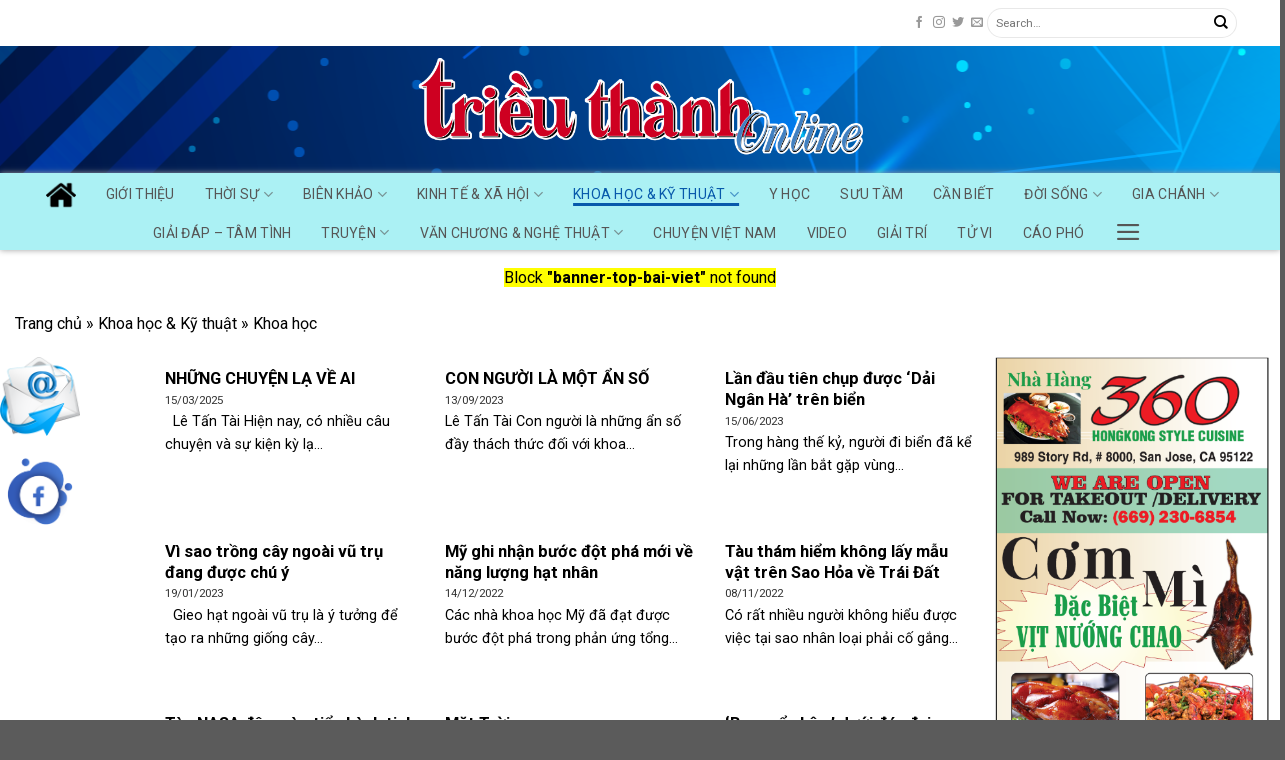

--- FILE ---
content_type: text/html; charset=UTF-8
request_url: http://trieuthanhweeklymagazine.com/chuyen-muc/khoa-hoc-ky-thuat/khoa-hoc/
body_size: 112673
content:
<!DOCTYPE html>
<!--[if IE 9 ]> <html lang="en-US" class="ie9 loading-site no-js"> <![endif]-->
<!--[if IE 8 ]> <html lang="en-US" class="ie8 loading-site no-js"> <![endif]-->
<!--[if (gte IE 9)|!(IE)]><!--><html lang="en-US" class="loading-site no-js"> <!--<![endif]-->
<head>
	<meta charset="UTF-8" />
	<link rel="profile" href="http://gmpg.org/xfn/11" />
	<link rel="pingback" href="http://trieuthanhweeklymagazine.com/xmlrpc.php" />
	<!-- <link rel="preload" as="font" href="/wp-content/themes/flatsome-child/fonts/UTM-AVOBOLD.ttf" type="font/ttf" crossorigin> -->
    <!-- <link rel="preload" as="font" href="/wp-content/themes/flatsome-child/fonts/UTM-AVO.ttf" type="font/ttf" crossorigin> -->
    <link rel="preload" href="/wp-content/themes/flatsome/assets/css/fl-icons.css" as="style">
 <link rel="preload" as="font" href="/wp-content/themes/flatsome/assets/css/icons/fl-icons.woff2" type="font/woff2" crossorigin>
<link rel="preconnect" href="https://www.youtube.com"> 
<link rel="preconnect" href="https://www.facebook.com"> 
	<script>(function(html){html.className = html.className.replace(/\bno-js\b/,'js')})(document.documentElement);</script>
<meta name='robots' content='index, follow, max-image-preview:large, max-snippet:-1, max-video-preview:-1' />
<meta name="viewport" content="width=device-width, initial-scale=1, maximum-scale=1" />
	<!-- This site is optimized with the Yoast SEO plugin v19.10 - https://yoast.com/wordpress/plugins/seo/ -->
	<title>Lưu trữ Khoa học - MTCS</title>
	<link rel="canonical" href="https://trieuthanhweeklymagazine.com/chuyen-muc/khoa-hoc-ky-thuat/khoa-hoc/" />
	<link rel="next" href="https://trieuthanhweeklymagazine.com/chuyen-muc/khoa-hoc-ky-thuat/khoa-hoc/page/2/" />
	<meta property="og:locale" content="en_US" />
	<meta property="og:type" content="article" />
	<meta property="og:title" content="Lưu trữ Khoa học - MTCS" />
	<meta property="og:url" content="https://trieuthanhweeklymagazine.com/chuyen-muc/khoa-hoc-ky-thuat/khoa-hoc/" />
	<meta property="og:site_name" content="MTCS" />
	<meta name="twitter:card" content="summary_large_image" />
	<script type="application/ld+json" class="yoast-schema-graph">{"@context":"https://schema.org","@graph":[{"@type":"CollectionPage","@id":"https://trieuthanhweeklymagazine.com/chuyen-muc/khoa-hoc-ky-thuat/khoa-hoc/","url":"https://trieuthanhweeklymagazine.com/chuyen-muc/khoa-hoc-ky-thuat/khoa-hoc/","name":"Lưu trữ Khoa học - MTCS","isPartOf":{"@id":"http://trieuthanhweeklymagazine.com/#website"},"breadcrumb":{"@id":"https://trieuthanhweeklymagazine.com/chuyen-muc/khoa-hoc-ky-thuat/khoa-hoc/#breadcrumb"},"inLanguage":"en-US"},{"@type":"BreadcrumbList","@id":"https://trieuthanhweeklymagazine.com/chuyen-muc/khoa-hoc-ky-thuat/khoa-hoc/#breadcrumb","itemListElement":[{"@type":"ListItem","position":1,"name":"Trang chủ","item":"https://trieuthanhweeklymagazine.com/"},{"@type":"ListItem","position":2,"name":"Khoa học &amp; Kỹ thuật","item":"http://trieuthanhweeklymagazine.com/chuyen-muc/khoa-hoc-ky-thuat/"},{"@type":"ListItem","position":3,"name":"Khoa học"}]},{"@type":"WebSite","@id":"http://trieuthanhweeklymagazine.com/#website","url":"http://trieuthanhweeklymagazine.com/","name":"MTCS","description":"Báo Triểu Thành Online - Tờ báo Việt ngữ  ở California - Hoa Kỳ-  từ năm 1979","potentialAction":[{"@type":"SearchAction","target":{"@type":"EntryPoint","urlTemplate":"http://trieuthanhweeklymagazine.com/?s={search_term_string}"},"query-input":"required name=search_term_string"}],"inLanguage":"en-US"}]}</script>
	<!-- / Yoast SEO plugin. -->


<link rel='dns-prefetch' href='//fonts.googleapis.com' />
<link rel="alternate" type="application/rss+xml" title="MTCS &raquo; Feed" href="http://trieuthanhweeklymagazine.com/feed/" />
<link rel="alternate" type="application/rss+xml" title="MTCS &raquo; Comments Feed" href="http://trieuthanhweeklymagazine.com/comments/feed/" />
<link rel="alternate" type="application/rss+xml" title="MTCS &raquo; Khoa học Category Feed" href="http://trieuthanhweeklymagazine.com/chuyen-muc/khoa-hoc-ky-thuat/khoa-hoc/feed/" />
<style id='wp-img-auto-sizes-contain-inline-css' type='text/css'>
img:is([sizes=auto i],[sizes^="auto," i]){contain-intrinsic-size:3000px 1500px}
/*# sourceURL=wp-img-auto-sizes-contain-inline-css */
</style>
<style id='wp-emoji-styles-inline-css' type='text/css'>

	img.wp-smiley, img.emoji {
		display: inline !important;
		border: none !important;
		box-shadow: none !important;
		height: 1em !important;
		width: 1em !important;
		margin: 0 0.07em !important;
		vertical-align: -0.1em !important;
		background: none !important;
		padding: 0 !important;
	}
/*# sourceURL=wp-emoji-styles-inline-css */
</style>
<style id='wp-block-library-inline-css' type='text/css'>
:root{--wp-block-synced-color:#7a00df;--wp-block-synced-color--rgb:122,0,223;--wp-bound-block-color:var(--wp-block-synced-color);--wp-editor-canvas-background:#ddd;--wp-admin-theme-color:#007cba;--wp-admin-theme-color--rgb:0,124,186;--wp-admin-theme-color-darker-10:#006ba1;--wp-admin-theme-color-darker-10--rgb:0,107,160.5;--wp-admin-theme-color-darker-20:#005a87;--wp-admin-theme-color-darker-20--rgb:0,90,135;--wp-admin-border-width-focus:2px}@media (min-resolution:192dpi){:root{--wp-admin-border-width-focus:1.5px}}.wp-element-button{cursor:pointer}:root .has-very-light-gray-background-color{background-color:#eee}:root .has-very-dark-gray-background-color{background-color:#313131}:root .has-very-light-gray-color{color:#eee}:root .has-very-dark-gray-color{color:#313131}:root .has-vivid-green-cyan-to-vivid-cyan-blue-gradient-background{background:linear-gradient(135deg,#00d084,#0693e3)}:root .has-purple-crush-gradient-background{background:linear-gradient(135deg,#34e2e4,#4721fb 50%,#ab1dfe)}:root .has-hazy-dawn-gradient-background{background:linear-gradient(135deg,#faaca8,#dad0ec)}:root .has-subdued-olive-gradient-background{background:linear-gradient(135deg,#fafae1,#67a671)}:root .has-atomic-cream-gradient-background{background:linear-gradient(135deg,#fdd79a,#004a59)}:root .has-nightshade-gradient-background{background:linear-gradient(135deg,#330968,#31cdcf)}:root .has-midnight-gradient-background{background:linear-gradient(135deg,#020381,#2874fc)}:root{--wp--preset--font-size--normal:16px;--wp--preset--font-size--huge:42px}.has-regular-font-size{font-size:1em}.has-larger-font-size{font-size:2.625em}.has-normal-font-size{font-size:var(--wp--preset--font-size--normal)}.has-huge-font-size{font-size:var(--wp--preset--font-size--huge)}.has-text-align-center{text-align:center}.has-text-align-left{text-align:left}.has-text-align-right{text-align:right}.has-fit-text{white-space:nowrap!important}#end-resizable-editor-section{display:none}.aligncenter{clear:both}.items-justified-left{justify-content:flex-start}.items-justified-center{justify-content:center}.items-justified-right{justify-content:flex-end}.items-justified-space-between{justify-content:space-between}.screen-reader-text{border:0;clip-path:inset(50%);height:1px;margin:-1px;overflow:hidden;padding:0;position:absolute;width:1px;word-wrap:normal!important}.screen-reader-text:focus{background-color:#ddd;clip-path:none;color:#444;display:block;font-size:1em;height:auto;left:5px;line-height:normal;padding:15px 23px 14px;text-decoration:none;top:5px;width:auto;z-index:100000}html :where(.has-border-color){border-style:solid}html :where([style*=border-top-color]){border-top-style:solid}html :where([style*=border-right-color]){border-right-style:solid}html :where([style*=border-bottom-color]){border-bottom-style:solid}html :where([style*=border-left-color]){border-left-style:solid}html :where([style*=border-width]){border-style:solid}html :where([style*=border-top-width]){border-top-style:solid}html :where([style*=border-right-width]){border-right-style:solid}html :where([style*=border-bottom-width]){border-bottom-style:solid}html :where([style*=border-left-width]){border-left-style:solid}html :where(img[class*=wp-image-]){height:auto;max-width:100%}:where(figure){margin:0 0 1em}html :where(.is-position-sticky){--wp-admin--admin-bar--position-offset:var(--wp-admin--admin-bar--height,0px)}@media screen and (max-width:600px){html :where(.is-position-sticky){--wp-admin--admin-bar--position-offset:0px}}

/*# sourceURL=wp-block-library-inline-css */
</style><style id='global-styles-inline-css' type='text/css'>
:root{--wp--preset--aspect-ratio--square: 1;--wp--preset--aspect-ratio--4-3: 4/3;--wp--preset--aspect-ratio--3-4: 3/4;--wp--preset--aspect-ratio--3-2: 3/2;--wp--preset--aspect-ratio--2-3: 2/3;--wp--preset--aspect-ratio--16-9: 16/9;--wp--preset--aspect-ratio--9-16: 9/16;--wp--preset--color--black: #000000;--wp--preset--color--cyan-bluish-gray: #abb8c3;--wp--preset--color--white: #ffffff;--wp--preset--color--pale-pink: #f78da7;--wp--preset--color--vivid-red: #cf2e2e;--wp--preset--color--luminous-vivid-orange: #ff6900;--wp--preset--color--luminous-vivid-amber: #fcb900;--wp--preset--color--light-green-cyan: #7bdcb5;--wp--preset--color--vivid-green-cyan: #00d084;--wp--preset--color--pale-cyan-blue: #8ed1fc;--wp--preset--color--vivid-cyan-blue: #0693e3;--wp--preset--color--vivid-purple: #9b51e0;--wp--preset--gradient--vivid-cyan-blue-to-vivid-purple: linear-gradient(135deg,rgb(6,147,227) 0%,rgb(155,81,224) 100%);--wp--preset--gradient--light-green-cyan-to-vivid-green-cyan: linear-gradient(135deg,rgb(122,220,180) 0%,rgb(0,208,130) 100%);--wp--preset--gradient--luminous-vivid-amber-to-luminous-vivid-orange: linear-gradient(135deg,rgb(252,185,0) 0%,rgb(255,105,0) 100%);--wp--preset--gradient--luminous-vivid-orange-to-vivid-red: linear-gradient(135deg,rgb(255,105,0) 0%,rgb(207,46,46) 100%);--wp--preset--gradient--very-light-gray-to-cyan-bluish-gray: linear-gradient(135deg,rgb(238,238,238) 0%,rgb(169,184,195) 100%);--wp--preset--gradient--cool-to-warm-spectrum: linear-gradient(135deg,rgb(74,234,220) 0%,rgb(151,120,209) 20%,rgb(207,42,186) 40%,rgb(238,44,130) 60%,rgb(251,105,98) 80%,rgb(254,248,76) 100%);--wp--preset--gradient--blush-light-purple: linear-gradient(135deg,rgb(255,206,236) 0%,rgb(152,150,240) 100%);--wp--preset--gradient--blush-bordeaux: linear-gradient(135deg,rgb(254,205,165) 0%,rgb(254,45,45) 50%,rgb(107,0,62) 100%);--wp--preset--gradient--luminous-dusk: linear-gradient(135deg,rgb(255,203,112) 0%,rgb(199,81,192) 50%,rgb(65,88,208) 100%);--wp--preset--gradient--pale-ocean: linear-gradient(135deg,rgb(255,245,203) 0%,rgb(182,227,212) 50%,rgb(51,167,181) 100%);--wp--preset--gradient--electric-grass: linear-gradient(135deg,rgb(202,248,128) 0%,rgb(113,206,126) 100%);--wp--preset--gradient--midnight: linear-gradient(135deg,rgb(2,3,129) 0%,rgb(40,116,252) 100%);--wp--preset--font-size--small: 13px;--wp--preset--font-size--medium: 20px;--wp--preset--font-size--large: 36px;--wp--preset--font-size--x-large: 42px;--wp--preset--spacing--20: 0.44rem;--wp--preset--spacing--30: 0.67rem;--wp--preset--spacing--40: 1rem;--wp--preset--spacing--50: 1.5rem;--wp--preset--spacing--60: 2.25rem;--wp--preset--spacing--70: 3.38rem;--wp--preset--spacing--80: 5.06rem;--wp--preset--shadow--natural: 6px 6px 9px rgba(0, 0, 0, 0.2);--wp--preset--shadow--deep: 12px 12px 50px rgba(0, 0, 0, 0.4);--wp--preset--shadow--sharp: 6px 6px 0px rgba(0, 0, 0, 0.2);--wp--preset--shadow--outlined: 6px 6px 0px -3px rgb(255, 255, 255), 6px 6px rgb(0, 0, 0);--wp--preset--shadow--crisp: 6px 6px 0px rgb(0, 0, 0);}:where(.is-layout-flex){gap: 0.5em;}:where(.is-layout-grid){gap: 0.5em;}body .is-layout-flex{display: flex;}.is-layout-flex{flex-wrap: wrap;align-items: center;}.is-layout-flex > :is(*, div){margin: 0;}body .is-layout-grid{display: grid;}.is-layout-grid > :is(*, div){margin: 0;}:where(.wp-block-columns.is-layout-flex){gap: 2em;}:where(.wp-block-columns.is-layout-grid){gap: 2em;}:where(.wp-block-post-template.is-layout-flex){gap: 1.25em;}:where(.wp-block-post-template.is-layout-grid){gap: 1.25em;}.has-black-color{color: var(--wp--preset--color--black) !important;}.has-cyan-bluish-gray-color{color: var(--wp--preset--color--cyan-bluish-gray) !important;}.has-white-color{color: var(--wp--preset--color--white) !important;}.has-pale-pink-color{color: var(--wp--preset--color--pale-pink) !important;}.has-vivid-red-color{color: var(--wp--preset--color--vivid-red) !important;}.has-luminous-vivid-orange-color{color: var(--wp--preset--color--luminous-vivid-orange) !important;}.has-luminous-vivid-amber-color{color: var(--wp--preset--color--luminous-vivid-amber) !important;}.has-light-green-cyan-color{color: var(--wp--preset--color--light-green-cyan) !important;}.has-vivid-green-cyan-color{color: var(--wp--preset--color--vivid-green-cyan) !important;}.has-pale-cyan-blue-color{color: var(--wp--preset--color--pale-cyan-blue) !important;}.has-vivid-cyan-blue-color{color: var(--wp--preset--color--vivid-cyan-blue) !important;}.has-vivid-purple-color{color: var(--wp--preset--color--vivid-purple) !important;}.has-black-background-color{background-color: var(--wp--preset--color--black) !important;}.has-cyan-bluish-gray-background-color{background-color: var(--wp--preset--color--cyan-bluish-gray) !important;}.has-white-background-color{background-color: var(--wp--preset--color--white) !important;}.has-pale-pink-background-color{background-color: var(--wp--preset--color--pale-pink) !important;}.has-vivid-red-background-color{background-color: var(--wp--preset--color--vivid-red) !important;}.has-luminous-vivid-orange-background-color{background-color: var(--wp--preset--color--luminous-vivid-orange) !important;}.has-luminous-vivid-amber-background-color{background-color: var(--wp--preset--color--luminous-vivid-amber) !important;}.has-light-green-cyan-background-color{background-color: var(--wp--preset--color--light-green-cyan) !important;}.has-vivid-green-cyan-background-color{background-color: var(--wp--preset--color--vivid-green-cyan) !important;}.has-pale-cyan-blue-background-color{background-color: var(--wp--preset--color--pale-cyan-blue) !important;}.has-vivid-cyan-blue-background-color{background-color: var(--wp--preset--color--vivid-cyan-blue) !important;}.has-vivid-purple-background-color{background-color: var(--wp--preset--color--vivid-purple) !important;}.has-black-border-color{border-color: var(--wp--preset--color--black) !important;}.has-cyan-bluish-gray-border-color{border-color: var(--wp--preset--color--cyan-bluish-gray) !important;}.has-white-border-color{border-color: var(--wp--preset--color--white) !important;}.has-pale-pink-border-color{border-color: var(--wp--preset--color--pale-pink) !important;}.has-vivid-red-border-color{border-color: var(--wp--preset--color--vivid-red) !important;}.has-luminous-vivid-orange-border-color{border-color: var(--wp--preset--color--luminous-vivid-orange) !important;}.has-luminous-vivid-amber-border-color{border-color: var(--wp--preset--color--luminous-vivid-amber) !important;}.has-light-green-cyan-border-color{border-color: var(--wp--preset--color--light-green-cyan) !important;}.has-vivid-green-cyan-border-color{border-color: var(--wp--preset--color--vivid-green-cyan) !important;}.has-pale-cyan-blue-border-color{border-color: var(--wp--preset--color--pale-cyan-blue) !important;}.has-vivid-cyan-blue-border-color{border-color: var(--wp--preset--color--vivid-cyan-blue) !important;}.has-vivid-purple-border-color{border-color: var(--wp--preset--color--vivid-purple) !important;}.has-vivid-cyan-blue-to-vivid-purple-gradient-background{background: var(--wp--preset--gradient--vivid-cyan-blue-to-vivid-purple) !important;}.has-light-green-cyan-to-vivid-green-cyan-gradient-background{background: var(--wp--preset--gradient--light-green-cyan-to-vivid-green-cyan) !important;}.has-luminous-vivid-amber-to-luminous-vivid-orange-gradient-background{background: var(--wp--preset--gradient--luminous-vivid-amber-to-luminous-vivid-orange) !important;}.has-luminous-vivid-orange-to-vivid-red-gradient-background{background: var(--wp--preset--gradient--luminous-vivid-orange-to-vivid-red) !important;}.has-very-light-gray-to-cyan-bluish-gray-gradient-background{background: var(--wp--preset--gradient--very-light-gray-to-cyan-bluish-gray) !important;}.has-cool-to-warm-spectrum-gradient-background{background: var(--wp--preset--gradient--cool-to-warm-spectrum) !important;}.has-blush-light-purple-gradient-background{background: var(--wp--preset--gradient--blush-light-purple) !important;}.has-blush-bordeaux-gradient-background{background: var(--wp--preset--gradient--blush-bordeaux) !important;}.has-luminous-dusk-gradient-background{background: var(--wp--preset--gradient--luminous-dusk) !important;}.has-pale-ocean-gradient-background{background: var(--wp--preset--gradient--pale-ocean) !important;}.has-electric-grass-gradient-background{background: var(--wp--preset--gradient--electric-grass) !important;}.has-midnight-gradient-background{background: var(--wp--preset--gradient--midnight) !important;}.has-small-font-size{font-size: var(--wp--preset--font-size--small) !important;}.has-medium-font-size{font-size: var(--wp--preset--font-size--medium) !important;}.has-large-font-size{font-size: var(--wp--preset--font-size--large) !important;}.has-x-large-font-size{font-size: var(--wp--preset--font-size--x-large) !important;}
/*# sourceURL=global-styles-inline-css */
</style>

<style id='classic-theme-styles-inline-css' type='text/css'>
/*! This file is auto-generated */
.wp-block-button__link{color:#fff;background-color:#32373c;border-radius:9999px;box-shadow:none;text-decoration:none;padding:calc(.667em + 2px) calc(1.333em + 2px);font-size:1.125em}.wp-block-file__button{background:#32373c;color:#fff;text-decoration:none}
/*# sourceURL=/wp-includes/css/classic-themes.min.css */
</style>
<link rel='stylesheet' id='contact-form-7-css' href='http://trieuthanhweeklymagazine.com/wp-content/plugins/contact-form-7/includes/css/styles.css?ver=5.6.4' type='text/css' media='all' />
<link rel='stylesheet' id='toc-screen-css' href='http://trieuthanhweeklymagazine.com/wp-content/plugins/table-of-contents-plus/screen.min.css?ver=2106' type='text/css' media='all' />
<link rel='stylesheet' id='wp-post-comment-rating-css' href='http://trieuthanhweeklymagazine.com/wp-content/plugins/wp-post-comment-rating/public/css/wp-post-comment-rating-public.css?ver=2.4' type='text/css' media='all' />
<link rel='stylesheet' id='flatsome-icons-css' href='http://trieuthanhweeklymagazine.com/wp-content/themes/flatsome/assets/css/fl-icons.css?ver=3.12' type='text/css' media='all' />
<link rel='stylesheet' id='flatsome-main-css' href='http://trieuthanhweeklymagazine.com/wp-content/themes/flatsome/assets/css/flatsome.css?ver=3.13.1' type='text/css' media='all' />
<link rel='stylesheet' id='flatsome-style-css' href='http://trieuthanhweeklymagazine.com/wp-content/themes/flatsome-child/style.css?ver=3.0' type='text/css' media='all' />
<link rel='stylesheet' id='flatsome-googlefonts-css' href='//fonts.googleapis.com/css?family=Roboto%3Aregular%2C700%2Cregular%2C700%7CDancing+Script%3Aregular%2C400&#038;display=swap&#038;ver=3.9' type='text/css' media='all' />
<script type="text/javascript" src="http://trieuthanhweeklymagazine.com/wp-includes/js/jquery/jquery.min.js?ver=3.7.1" id="jquery-core-js"></script>
<script type="text/javascript" src="http://trieuthanhweeklymagazine.com/wp-includes/js/jquery/jquery-migrate.min.js?ver=3.4.1" id="jquery-migrate-js"></script>
<script type="text/javascript" src="http://trieuthanhweeklymagazine.com/wp-content/plugins/wp-post-comment-rating/public/js/wp-post-comment-rating-public.js?ver=2.4" id="wp-post-comment-rating-js"></script>
<link rel="https://api.w.org/" href="http://trieuthanhweeklymagazine.com/wp-json/" /><link rel="alternate" title="JSON" type="application/json" href="http://trieuthanhweeklymagazine.com/wp-json/wp/v2/categories/45" /><link rel="EditURI" type="application/rsd+xml" title="RSD" href="http://trieuthanhweeklymagazine.com/xmlrpc.php?rsd" />
<meta name="generator" content="WordPress 6.9" />
		<style type="text/css">
			fieldset.wppcr_rating > legend{
				color:			}

			.comment-form-comment, .comment-notes {clear:both;}
			.wppcr_rating {
				float:left;display: initial;
			}

			/* :not(:checked) is a filter, so that browsers that don’t support :checked don’t 
			   follow these rules. Every browser that supports :checked also supports :not(), so
			   it doesn’t make the test unnecessarily selective */
			.wppcr_rating:not(:checked) > input {
				position:absolute;
				/*top:-9999px;*/
				clip:rect(0,0,0,0);
			}

			.wppcr_rating:not(:checked) > label {
				float:right;
				width:1.1em;
				padding:0;
				overflow:hidden;
				white-space:nowrap;
				cursor:pointer;
				font-size:22px;
				line-height:1.2;
				color:#ddd !important;
				text-shadow:1px 1px #bbb, 1px 1px #666, .1em .1em .2em rgba(0,0,0,.2);
			}

			.wppcr_rating:not(:checked) > label:before {
				content: '★ ';
			}

			.wppcr_rating > input:checked ~ label {
				color: #ea0 !important;
				text-shadow:1px 1px #bbb, 1px 1px #666, .1em .1em .2em rgba(0,0,0,.5);
			}

			.wppcr_rating:not(:checked) > label:hover,
			.wppcr_rating:not(:checked) > label:hover ~ label {
				color: #ffd700 !important;
				text-shadow:1px 1px #bbb, 1px 1px #666, .1em .1em .2em rgba(0,0,0,.5);
			}

			.wppcr_rating > input:checked + label:hover,
			.wppcr_rating > input:checked + label:hover ~ label,
			.wppcr_rating > input:checked ~ label:hover,
			.wppcr_rating > input:checked ~ label:hover ~ label,
			.wppcr_rating > label:hover ~ input:checked ~ label {
				color: #ea0 !important;
				text-shadow:1px 1px goldenrod, 1px 1px #B57340, .1em .1em .2em rgba(0,0,0,.5);
			}

			.wppcr_rating > label:active {
				position:relative;
				top:2px;
				left:2px;
			}
			p.logged-in-as {clear:both;}
			span.wpcr_author_stars, span.wpcr_author_stars span {
				display: block;
				background: url(http://trieuthanhweeklymagazine.com/wp-content/plugins/wp-post-comment-rating/public/images/stars.png) 0 -16px repeat-x;
				width: 80px;
				height: 16px;
			}

			span.wpcr_author_stars span {
				background-position: 0 0;
			}
			span.wpcr_averageStars, span.wpcr_averageStars span {
				display: block;
				background: url(http://trieuthanhweeklymagazine.com/wp-content/plugins/wp-post-comment-rating/public/images/stars.png) 0 -16px repeat-x;
				width: 80px;
				height: 16px;
			}

			span.wpcr_averageStars span {
				background-position: 0 0;
			}

			/*for tooltip*/
			.wpcr_tooltip, .wpcr_inline{
				display: inline;
				position: relative;
				width:auto;
				float:left;
				font-size: 12px;
			}
			a.wpcr_tooltip span.wpcr_stars, .wpcr_inline span.wpcr_stars{float:left;font-size: 14px;}
			a.wpcr_tooltip span.wpcr_averageStars, a.wpcr_inline span.wpcr_averageStars {float:left; margin:2px 5px 0px 5px;}
			
			.wpcr_tooltip:hover:after{
				background-color: rgba(0,0,0,.8);
				border-radius: 5px;
				bottom: 26px;
				color: #fff;
				content: attr(title);
				left: 20%;
				padding: 5px 10px;
				position: absolute;
				z-index: 98;
				width: 205px;
				border-radius: 7px;
				font-size: 13px;
			}
			.wpcr_tooltip:hover:before{
				border: solid;
				border-color: rgba(0,0,0,.8) transparent;
				border-width: 6px 6px 0 6px;
				bottom: 20px;
				content: "";
				left: 50%;
				position: absolute;
				z-index: 99;
			}
			.wpcr_aggregate{float: left;display: inline-block;width: auto;line-height: 20px;}
			#hide-stars {display:none;}
			#review_form .wppcr_rating {display:none;}
			#reviews .wpcr_author_stars {display:none;}
			.col-2 .aggr_options {
				margin-bottom: 5px;
				display: inline-block;
			}
			.wpcr_floating_links, .wpcr_ss_links{position: fixed;left: auto;right:0;
			z-index: 99999;max-width: 3.2%; width: 3.2% !important;}
			.wpcr_floating_links{top:40%}
			.wpcr_ss_links{top:56%}
			.wpcr_floating_links ul, .wpcr_ss_links ul{list-style: none;margin: 0px;padding: 0;}
			.wpcr_floating_links li:before, .wpcr_ss_links li:before{display:none !important;}
			.wpcr_floating_links li, .wpcr_ss_links li{
				padding: 5px 12px;
				background-color: #fff;
				box-shadow: 1px 1px 2px 2px #ccc;
				text-align: center;
				margin: 0 !important;
			}
			
		</style>
		<style>.bg{opacity: 0; transition: opacity 1s; -webkit-transition: opacity 1s;} .bg-loaded{opacity: 1;}</style><!--[if IE]><link rel="stylesheet" type="text/css" href="http://trieuthanhweeklymagazine.com/wp-content/themes/flatsome/assets/css/ie-fallback.css"><script src="//cdnjs.cloudflare.com/ajax/libs/html5shiv/3.6.1/html5shiv.js"></script><script>var head = document.getElementsByTagName('head')[0],style = document.createElement('style');style.type = 'text/css';style.styleSheet.cssText = ':before,:after{content:none !important';head.appendChild(style);setTimeout(function(){head.removeChild(style);}, 0);</script><script src="http://trieuthanhweeklymagazine.com/wp-content/themes/flatsome/assets/libs/ie-flexibility.js"></script><![endif]--><style id="custom-css" type="text/css">:root {--primary-color: #446ba4;}.full-width .ubermenu-nav, .container, .row{max-width: 1330px}.row.row-collapse{max-width: 1300px}.row.row-small{max-width: 1322.5px}.row.row-large{max-width: 1360px}.header-main{height: 127px}#logo img{max-height: 127px}#logo{width:700px;}.header-bottom{min-height: 10px}.header-top{min-height: 46px}.transparent .header-main{height: 90px}.transparent #logo img{max-height: 90px}.has-transparent + .page-title:first-of-type,.has-transparent + #main > .page-title,.has-transparent + #main > div > .page-title,.has-transparent + #main .page-header-wrapper:first-of-type .page-title{padding-top: 170px;}.header.show-on-scroll,.stuck .header-main{height:70px!important}.stuck #logo img{max-height: 70px!important}.header-bg-color, .header-wrapper {background-color: rgba(0,79,140,0)}.header-bg-image {background-image: url('http://trieuthanhweeklymagazine.com/wp-content/uploads/2021/02/meo.png');}.header-bg-image {background-repeat: no-repeat;}.header-bottom {background-color: #abf1f4}.stuck .header-main .nav > li > a{line-height: 50px }@media (max-width: 549px) {.header-main{height: 70px}#logo img{max-height: 70px}}.header-top{background-color:#ffffff!important;}/* Color */.accordion-title.active, .has-icon-bg .icon .icon-inner,.logo a, .primary.is-underline, .primary.is-link, .badge-outline .badge-inner, .nav-outline > li.active> a,.nav-outline >li.active > a, .cart-icon strong,[data-color='primary'], .is-outline.primary{color: #446ba4;}/* Color !important */[data-text-color="primary"]{color: #446ba4!important;}/* Background Color */[data-text-bg="primary"]{background-color: #446ba4;}/* Background */.scroll-to-bullets a,.featured-title, .label-new.menu-item > a:after, .nav-pagination > li > .current,.nav-pagination > li > span:hover,.nav-pagination > li > a:hover,.has-hover:hover .badge-outline .badge-inner,button[type="submit"], .button.wc-forward:not(.checkout):not(.checkout-button), .button.submit-button, .button.primary:not(.is-outline),.featured-table .title,.is-outline:hover, .has-icon:hover .icon-label,.nav-dropdown-bold .nav-column li > a:hover, .nav-dropdown.nav-dropdown-bold > li > a:hover, .nav-dropdown-bold.dark .nav-column li > a:hover, .nav-dropdown.nav-dropdown-bold.dark > li > a:hover, .is-outline:hover, .tagcloud a:hover,.grid-tools a, input[type='submit']:not(.is-form), .box-badge:hover .box-text, input.button.alt,.nav-box > li > a:hover,.nav-box > li.active > a,.nav-pills > li.active > a ,.current-dropdown .cart-icon strong, .cart-icon:hover strong, .nav-line-bottom > li > a:before, .nav-line-grow > li > a:before, .nav-line > li > a:before,.banner, .header-top, .slider-nav-circle .flickity-prev-next-button:hover svg, .slider-nav-circle .flickity-prev-next-button:hover .arrow, .primary.is-outline:hover, .button.primary:not(.is-outline), input[type='submit'].primary, input[type='submit'].primary, input[type='reset'].button, input[type='button'].primary, .badge-inner{background-color: #446ba4;}/* Border */.nav-vertical.nav-tabs > li.active > a,.scroll-to-bullets a.active,.nav-pagination > li > .current,.nav-pagination > li > span:hover,.nav-pagination > li > a:hover,.has-hover:hover .badge-outline .badge-inner,.accordion-title.active,.featured-table,.is-outline:hover, .tagcloud a:hover,blockquote, .has-border, .cart-icon strong:after,.cart-icon strong,.blockUI:before, .processing:before,.loading-spin, .slider-nav-circle .flickity-prev-next-button:hover svg, .slider-nav-circle .flickity-prev-next-button:hover .arrow, .primary.is-outline:hover{border-color: #446ba4}.nav-tabs > li.active > a{border-top-color: #446ba4}.widget_shopping_cart_content .blockUI.blockOverlay:before { border-left-color: #446ba4 }.woocommerce-checkout-review-order .blockUI.blockOverlay:before { border-left-color: #446ba4 }/* Fill */.slider .flickity-prev-next-button:hover svg,.slider .flickity-prev-next-button:hover .arrow{fill: #446ba4;}/* Background Color */[data-icon-label]:after, .secondary.is-underline:hover,.secondary.is-outline:hover,.icon-label,.button.secondary:not(.is-outline),.button.alt:not(.is-outline), .badge-inner.on-sale, .button.checkout, .single_add_to_cart_button, .current .breadcrumb-step{ background-color:#dd3333; }[data-text-bg="secondary"]{background-color: #dd3333;}/* Color */.secondary.is-underline,.secondary.is-link, .secondary.is-outline,.stars a.active, .star-rating:before, .woocommerce-page .star-rating:before,.star-rating span:before, .color-secondary{color: #dd3333}/* Color !important */[data-text-color="secondary"]{color: #dd3333!important;}/* Border */.secondary.is-outline:hover{border-color:#dd3333}.success.is-underline:hover,.success.is-outline:hover,.success{background-color: #dd3333}.success-color, .success.is-link, .success.is-outline{color: #dd3333;}.success-border{border-color: #dd3333!important;}/* Color !important */[data-text-color="success"]{color: #dd3333!important;}/* Background Color */[data-text-bg="success"]{background-color: #dd3333;}.alert.is-underline:hover,.alert.is-outline:hover,.alert{background-color: #dd3333}.alert.is-link, .alert.is-outline, .color-alert{color: #dd3333;}/* Color !important */[data-text-color="alert"]{color: #dd3333!important;}/* Background Color */[data-text-bg="alert"]{background-color: #dd3333;}body{font-size: 100%;}body{font-family:"Roboto", sans-serif}body{font-weight: 0}body{color: #000000}.nav > li > a {font-family:"Roboto", sans-serif;}.mobile-sidebar-levels-2 .nav > li > ul > li > a {font-family:"Roboto", sans-serif;}.nav > li > a {font-weight: 700;}.mobile-sidebar-levels-2 .nav > li > ul > li > a {font-weight: 700;}h1,h2,h3,h4,h5,h6,.heading-font, .off-canvas-center .nav-sidebar.nav-vertical > li > a{font-family: "Roboto", sans-serif;}h1,h2,h3,h4,h5,h6,.heading-font,.banner h1,.banner h2{font-weight: 700;}h1,h2,h3,h4,h5,h6,.heading-font{color: #000000;}.alt-font{font-family: "Dancing Script", sans-serif;}.alt-font{font-weight: 400!important;}.header:not(.transparent) .header-bottom-nav.nav > li > a{color: #565656;}.header:not(.transparent) .header-bottom-nav.nav > li > a:hover,.header:not(.transparent) .header-bottom-nav.nav > li.active > a,.header:not(.transparent) .header-bottom-nav.nav > li.current > a,.header:not(.transparent) .header-bottom-nav.nav > li > a.active,.header:not(.transparent) .header-bottom-nav.nav > li > a.current{color: #0759ab;}.header-bottom-nav.nav-line-bottom > li > a:before,.header-bottom-nav.nav-line-grow > li > a:before,.header-bottom-nav.nav-line > li > a:before,.header-bottom-nav.nav-box > li > a:hover,.header-bottom-nav.nav-box > li.active > a,.header-bottom-nav.nav-pills > li > a:hover,.header-bottom-nav.nav-pills > li.active > a{color:#FFF!important;background-color: #0759ab;}a{color: #000000;}.label-new.menu-item > a:after{content:"New";}.label-hot.menu-item > a:after{content:"Hot";}.label-sale.menu-item > a:after{content:"Sale";}.label-popular.menu-item > a:after{content:"Popular";}</style></head>

<body class="archive category category-khoa-hoc category-45 wp-theme-flatsome wp-child-theme-flatsome-child lightbox nav-dropdown-has-arrow nav-dropdown-has-shadow nav-dropdown-has-border">


<a class="skip-link screen-reader-text" href="#main">Skip to content</a>

<div id="wrapper">

	
	<header id="header" class="header has-sticky sticky-jump">
	 
		<div class="header-wrapper">
			<div id="top-bar" class="header-top hide-for-sticky hide-for-medium">
    <div class="flex-row container">
      <div class="flex-col hide-for-medium flex-left">
          <ul class="nav nav-left medium-nav-center nav-small  nav-outline">
              <li class="html custom html_topbar_left"><div class="hotline"><strong></strong>  <strong></strong></div></li>          </ul>
      </div>

      <div class="flex-col hide-for-medium flex-center">
          <ul class="nav nav-center nav-small  nav-outline">
                        </ul>
      </div>

      <div class="flex-col hide-for-medium flex-right">
         <ul class="nav top-bar-nav nav-right nav-small  nav-outline">
              <li class="html header-social-icons ml-0">
	<div class="social-icons follow-icons" ><a href="http://url" target="_blank" data-label="Facebook"  rel="noopener noreferrer nofollow" class="icon plain facebook tooltip" title="Follow on Facebook"><i class="icon-facebook" ></i></a><a href="http://url" target="_blank" rel="noopener noreferrer nofollow" data-label="Instagram" class="icon plain  instagram tooltip" title="Follow on Instagram"><i class="icon-instagram" ></i></a><a href="http://url" target="_blank"  data-label="Twitter"  rel="noopener noreferrer nofollow" class="icon plain  twitter tooltip" title="Follow on Twitter"><i class="icon-twitter" ></i></a><a href="mailto:your@email" data-label="E-mail"  rel="nofollow" class="icon plain  email tooltip" title="Send us an email"><i class="icon-envelop" ></i></a></div></li><li class="header-search-form search-form html relative has-icon">
	<div class="header-search-form-wrapper">
		<div class="searchform-wrapper ux-search-box relative form-flat is-normal"><form method="get" class="searchform" action="http://trieuthanhweeklymagazine.com/" role="search">
		<div class="flex-row relative">
			<div class="flex-col flex-grow">
	   	   <input type="search" class="search-field mb-0" name="s" value="" id="s" placeholder="Search&hellip;" />
			</div>
			<div class="flex-col">
				<button type="submit" class="ux-search-submit submit-button secondary button icon mb-0" aria-label="Submit">
					<i class="icon-search" ></i>				</button>
			</div>
		</div>
    <div class="live-search-results text-left z-top"></div>
</form>
</div>	</div>
</li>          </ul>
      </div>

      
    </div>
</div>
<div id="masthead" class="header-main show-logo-center hide-for-sticky">
      <div class="header-inner flex-row container logo-center medium-logo-center" role="navigation">

          <!-- Logo -->
          <div id="logo" class="flex-col logo">
            <!-- Header logo -->
<a href="http://trieuthanhweeklymagazine.com/" title="MTCS - Báo Triểu Thành Online &#8211; Tờ báo Việt ngữ  ở California &#8211; Hoa Kỳ-  từ năm 1979" rel="home">
    <img width="700" height="127" src="http://trieuthanhweeklymagazine.com/wp-content/uploads/2021/01/logo-tt-trock.png" class="header_logo header-logo" alt="MTCS"/><img  width="700" height="127" src="http://trieuthanhweeklymagazine.com/wp-content/uploads/2021/01/logo-tt-trock.png" class="header-logo-dark" alt="MTCS"/></a>
          </div>

          <!-- Mobile Left Elements -->
          <div class="flex-col show-for-medium flex-left">
            <ul class="mobile-nav nav nav-left ">
                          </ul>
          </div>

          <!-- Left Elements -->
          <div class="flex-col hide-for-medium flex-left
            ">
            <ul class="header-nav header-nav-main nav nav-left  nav-divided nav-uppercase" >
                          </ul>
          </div>

          <!-- Right Elements -->
          <div class="flex-col hide-for-medium flex-right">
            <ul class="header-nav header-nav-main nav nav-right  nav-divided nav-uppercase">
                          </ul>
          </div>

          <!-- Mobile Right Elements -->
          <div class="flex-col show-for-medium flex-right">
            <ul class="mobile-nav nav nav-right ">
              <li class="nav-icon has-icon">
  		<a href="#" data-open="#main-menu" data-pos="right" data-bg="main-menu-overlay" data-color="" class="is-small" aria-label="Menu" aria-controls="main-menu" aria-expanded="false">
		
		  <i class="icon-menu" ></i>
		  		</a>
	</li>            </ul>
          </div>

      </div>
     
      </div><div id="wide-nav" class="header-bottom wide-nav flex-has-center hide-for-medium">
    <div class="flex-row container">

            
                        <div class="flex-col hide-for-medium flex-center">
                <ul class="nav header-nav header-bottom-nav nav-center  nav-line-bottom nav-size-xsmall nav-spacing-xsmall nav-uppercase">
                    <li id="menu-item-1393" class="menu-item menu-item-type-custom menu-item-object-custom menu-item-home menu-item-1393 menu-item-design-default has-icon-left"><a href="http://trieuthanhweeklymagazine.com/" class="nav-top-link"><img class="ux-menu-icon" width="128" height="128" src="http://trieuthanhweeklymagazine.com/wp-content/uploads/2021/01/ihome-1.png" alt="" />Trang Chủ</a></li>
<li id="menu-item-1714" class="menu-item menu-item-type-post_type menu-item-object-page menu-item-1714 menu-item-design-default"><a href="http://trieuthanhweeklymagazine.com/gioi-thieu/" class="nav-top-link">GIỚI THIỆU</a></li>
<li id="menu-item-1389" class="menu-item menu-item-type-taxonomy menu-item-object-category menu-item-has-children menu-item-1389 menu-item-design-default has-dropdown"><a href="http://trieuthanhweeklymagazine.com/chuyen-muc/thoi-su/" class="nav-top-link">Thời Sự<i class="icon-angle-down" ></i></a>
<ul class="sub-menu nav-dropdown nav-dropdown-default">
	<li id="menu-item-5880" class="menu-item menu-item-type-taxonomy menu-item-object-category menu-item-5880"><a href="http://trieuthanhweeklymagazine.com/chuyen-muc/thoi-su/tin-van/">Tin Vắn</a></li>
</ul>
</li>
<li id="menu-item-1385" class="menu-item menu-item-type-taxonomy menu-item-object-category menu-item-has-children menu-item-1385 menu-item-design-default has-dropdown"><a href="http://trieuthanhweeklymagazine.com/chuyen-muc/bien-khao/" class="nav-top-link">Biên Khảo<i class="icon-angle-down" ></i></a>
<ul class="sub-menu nav-dropdown nav-dropdown-default">
	<li id="menu-item-1586" class="menu-item menu-item-type-post_type menu-item-object-page menu-item-1586"><a href="http://trieuthanhweeklymagazine.com/bien-khao/">Biên Khảo Lưu</a></li>
</ul>
</li>
<li id="menu-item-1384" class="menu-item menu-item-type-taxonomy menu-item-object-category menu-item-has-children menu-item-1384 menu-item-design-default has-dropdown"><a href="http://trieuthanhweeklymagazine.com/chuyen-muc/kinh-te-xa-hoi/" class="nav-top-link">Kinh Tế &#038; Xã Hội<i class="icon-angle-down" ></i></a>
<ul class="sub-menu nav-dropdown nav-dropdown-default">
	<li id="menu-item-1590" class="menu-item menu-item-type-taxonomy menu-item-object-category menu-item-1590"><a href="http://trieuthanhweeklymagazine.com/chuyen-muc/kinh-te-xa-hoi/chanh-tri/">Chánh Trị</a></li>
	<li id="menu-item-1495" class="menu-item menu-item-type-taxonomy menu-item-object-category menu-item-1495"><a href="http://trieuthanhweeklymagazine.com/chuyen-muc/kinh-te-xa-hoi/kinh-te/">Kinh Tế</a></li>
	<li id="menu-item-1496" class="menu-item menu-item-type-taxonomy menu-item-object-category menu-item-1496"><a href="http://trieuthanhweeklymagazine.com/chuyen-muc/kinh-te-xa-hoi/lich-su/">Lịch Sử</a></li>
	<li id="menu-item-1497" class="menu-item menu-item-type-taxonomy menu-item-object-category menu-item-1497"><a href="http://trieuthanhweeklymagazine.com/chuyen-muc/kinh-te-xa-hoi/xa-hoi/">Xã Hội</a></li>
</ul>
</li>
<li id="menu-item-1386" class="menu-item menu-item-type-taxonomy menu-item-object-category current-category-ancestor current-menu-ancestor current-menu-parent current-category-parent menu-item-has-children menu-item-1386 active menu-item-design-default has-dropdown"><a href="http://trieuthanhweeklymagazine.com/chuyen-muc/khoa-hoc-ky-thuat/" class="nav-top-link">Khoa Học &#038; Kỹ Thuật<i class="icon-angle-down" ></i></a>
<ul class="sub-menu nav-dropdown nav-dropdown-default">
	<li id="menu-item-1498" class="menu-item menu-item-type-taxonomy menu-item-object-category current-menu-item menu-item-1498 active"><a href="http://trieuthanhweeklymagazine.com/chuyen-muc/khoa-hoc-ky-thuat/khoa-hoc/" aria-current="page">Khoa Học</a></li>
	<li id="menu-item-1499" class="menu-item menu-item-type-taxonomy menu-item-object-category menu-item-1499"><a href="http://trieuthanhweeklymagazine.com/chuyen-muc/khoa-hoc-ky-thuat/ky-thuat/">Kỹ Thuật</a></li>
</ul>
</li>
<li id="menu-item-1506" class="menu-item menu-item-type-taxonomy menu-item-object-category menu-item-1506 menu-item-design-default"><a href="http://trieuthanhweeklymagazine.com/chuyen-muc/y-hoc/" class="nav-top-link">Y Học</a></li>
<li id="menu-item-1616" class="menu-item menu-item-type-taxonomy menu-item-object-category menu-item-1616 menu-item-design-default"><a href="http://trieuthanhweeklymagazine.com/chuyen-muc/suu-tam/" class="nav-top-link">Sưu Tầm</a></li>
<li id="menu-item-1617" class="menu-item menu-item-type-taxonomy menu-item-object-category menu-item-1617 menu-item-design-default"><a href="http://trieuthanhweeklymagazine.com/chuyen-muc/can-biet/" class="nav-top-link">Cần Biết</a></li>
<li id="menu-item-1618" class="menu-item menu-item-type-taxonomy menu-item-object-category menu-item-has-children menu-item-1618 menu-item-design-default has-dropdown"><a href="http://trieuthanhweeklymagazine.com/chuyen-muc/doi-song/" class="nav-top-link">Đời Sống<i class="icon-angle-down" ></i></a>
<ul class="sub-menu nav-dropdown nav-dropdown-default">
	<li id="menu-item-1856" class="menu-item menu-item-type-taxonomy menu-item-object-category menu-item-1856"><a href="http://trieuthanhweeklymagazine.com/chuyen-muc/doi-song/meo-vat/">Mẹo Vặt</a></li>
</ul>
</li>
<li id="menu-item-1619" class="menu-item menu-item-type-taxonomy menu-item-object-category menu-item-has-children menu-item-1619 menu-item-design-default has-dropdown"><a href="http://trieuthanhweeklymagazine.com/chuyen-muc/gia-chanh/" class="nav-top-link">Gia Chánh<i class="icon-angle-down" ></i></a>
<ul class="sub-menu nav-dropdown nav-dropdown-default">
	<li id="menu-item-1857" class="menu-item menu-item-type-taxonomy menu-item-object-category menu-item-1857"><a href="http://trieuthanhweeklymagazine.com/chuyen-muc/gia-chanh/am-thuc/">Ẩm Thực</a></li>
</ul>
</li>
<li id="menu-item-1620" class="menu-item menu-item-type-taxonomy menu-item-object-category menu-item-1620 menu-item-design-default"><a href="http://trieuthanhweeklymagazine.com/chuyen-muc/giai-dap-chia-se/" class="nav-top-link">Giải Đáp &#8211; Tâm Tình</a></li>
<li id="menu-item-1622" class="menu-item menu-item-type-taxonomy menu-item-object-category menu-item-has-children menu-item-1622 menu-item-design-default has-dropdown"><a href="http://trieuthanhweeklymagazine.com/chuyen-muc/truyen/" class="nav-top-link">Truyện<i class="icon-angle-down" ></i></a>
<ul class="sub-menu nav-dropdown nav-dropdown-default">
	<li id="menu-item-1899" class="menu-item menu-item-type-post_type menu-item-object-page menu-item-1899"><a href="http://trieuthanhweeklymagazine.com/truyen-dai/">Truyện Dài</a></li>
	<li id="menu-item-1878" class="menu-item menu-item-type-taxonomy menu-item-object-category menu-item-1878"><a href="http://trieuthanhweeklymagazine.com/chuyen-muc/truyen/truyen-ngan/">Truyện Ngắn</a></li>
	<li id="menu-item-1893" class="menu-item menu-item-type-post_type menu-item-object-page menu-item-1893"><a href="http://trieuthanhweeklymagazine.com/truyen-ngan-luu/">Truyện Ngắn Lưu</a></li>
	<li id="menu-item-1894" class="menu-item menu-item-type-post_type menu-item-object-page menu-item-1894"><a href="http://trieuthanhweeklymagazine.com/truyen-that-ngan/">Truyện Thật Ngắn</a></li>
</ul>
</li>
<li id="menu-item-1627" class="menu-item menu-item-type-taxonomy menu-item-object-category menu-item-has-children menu-item-1627 menu-item-design-default has-dropdown"><a href="http://trieuthanhweeklymagazine.com/chuyen-muc/van-chuong-nghe-thuat/" class="nav-top-link">Văn chương &amp; Nghệ Thuật<i class="icon-angle-down" ></i></a>
<ul class="sub-menu nav-dropdown nav-dropdown-default">
	<li id="menu-item-1768" class="menu-item menu-item-type-taxonomy menu-item-object-category menu-item-1768"><a href="http://trieuthanhweeklymagazine.com/chuyen-muc/van-chuong-nghe-thuat/anh/">Ảnh</a></li>
	<li id="menu-item-1628" class="menu-item menu-item-type-taxonomy menu-item-object-category menu-item-1628"><a href="http://trieuthanhweeklymagazine.com/chuyen-muc/van-chuong-nghe-thuat/nghe-thuat/">Nghệ Thuật</a></li>
	<li id="menu-item-1892" class="menu-item menu-item-type-post_type menu-item-object-page menu-item-1892"><a href="http://trieuthanhweeklymagazine.com/1378-2/">Thơ</a></li>
	<li id="menu-item-1630" class="menu-item menu-item-type-taxonomy menu-item-object-category menu-item-1630"><a href="http://trieuthanhweeklymagazine.com/chuyen-muc/van-chuong-nghe-thuat/van-chuong/">Văn Chương</a></li>
</ul>
</li>
<li id="menu-item-1631" class="menu-item menu-item-type-taxonomy menu-item-object-category menu-item-1631 menu-item-design-default"><a href="http://trieuthanhweeklymagazine.com/chuyen-muc/chuyen-viet-nam/" class="nav-top-link">Chuyện Việt Nam</a></li>
<li id="menu-item-1637" class="menu-item menu-item-type-taxonomy menu-item-object-category menu-item-1637 menu-item-design-default"><a href="http://trieuthanhweeklymagazine.com/chuyen-muc/video/" class="nav-top-link">Video</a></li>
<li id="menu-item-1779" class="menu-item menu-item-type-taxonomy menu-item-object-category menu-item-1779 menu-item-design-default"><a href="http://trieuthanhweeklymagazine.com/chuyen-muc/giai-tri/" class="nav-top-link">Giải Trí</a></li>
<li id="menu-item-1907" class="menu-item menu-item-type-post_type menu-item-object-page menu-item-1907 menu-item-design-default"><a href="http://trieuthanhweeklymagazine.com/tu-vi/" class="nav-top-link">Tử Vi</a></li>
<li id="menu-item-1632" class="menu-item menu-item-type-taxonomy menu-item-object-category menu-item-1632 menu-item-design-default"><a href="http://trieuthanhweeklymagazine.com/chuyen-muc/cao-pho/" class="nav-top-link">Cáo Phó</a></li>
<li class="nav-icon has-icon">
  		<a href="#" data-open="#main-menu" data-pos="right" data-bg="main-menu-overlay" data-color="" class="is-small" aria-label="Menu" aria-controls="main-menu" aria-expanded="false">
		
		  <i class="icon-menu" ></i>
		  		</a>
	</li>                </ul>
            </div>
            
            
            
    </div>
</div>

<div class="header-bg-container fill"><div class="header-bg-image fill"></div><div class="header-bg-color fill"></div></div>		</div>
	</header>

	
	<main id="main" class="">

<div id="content" class="blog-wrapper blog-archive page-wrapper">
		<header class="archive-page-header">
	<div class="row">
	<div class="large-12 text-center col">
	<h1 class="page-title is-large uppercase">
		<span>Khoa học</span>	</h1>
		</div>
	</div>
</header><!-- .page-header -->


<p class="text-center"><mark>Block <b>"banner-top-bai-viet"</b> not found</mark></p><div class="container cus-bread"> 
<p id="breadcrumbs"><span><span><a href="https://trieuthanhweeklymagazine.com/">Trang chủ</a> » <span><a href="http://trieuthanhweeklymagazine.com/chuyen-muc/khoa-hoc-ky-thuat/">Khoa học &amp; Kỹ thuật</a> » <span class="breadcrumb_last" aria-current="page">Khoa học</span></span></span></span></p></div>
<div class="row row-small ">
	<div class="col-follow"><div class="row row-follow"  id="row-953726107">


	<div id="col-538583710" class="col small-12 large-12"  >
		<div class="col-inner"  >
			
			

	<div class="img has-hover x md-x lg-x y md-y lg-y" id="image_809739055">
								<div class="img-inner dark" >
			<img width="673" height="672" src="http://trieuthanhweeklymagazine.com/wp-content/uploads/2021/02/38-384394_email-clipart-mail-logo-e-mail-png-transparent.png" class="attachment-original size-original" alt="" decoding="async" fetchpriority="high" srcset="http://trieuthanhweeklymagazine.com/wp-content/uploads/2021/02/38-384394_email-clipart-mail-logo-e-mail-png-transparent.png 673w, http://trieuthanhweeklymagazine.com/wp-content/uploads/2021/02/38-384394_email-clipart-mail-logo-e-mail-png-transparent-300x300.png 300w, http://trieuthanhweeklymagazine.com/wp-content/uploads/2021/02/38-384394_email-clipart-mail-logo-e-mail-png-transparent-150x150.png 150w" sizes="(max-width: 673px) 100vw, 673px" />						
					</div>
								
<style>
#image_809739055 {
  width: 0%;
}
</style>
	</div>
	

	<div class="img has-hover x md-x lg-x y md-y lg-y" id="image_452702692">
								<div class="img-inner dark" >
			<img width="715" height="715" src="http://trieuthanhweeklymagazine.com/wp-content/uploads/2021/02/Facebook-Icon-PNG-715x715-1.png" class="attachment-original size-original" alt="" decoding="async" srcset="http://trieuthanhweeklymagazine.com/wp-content/uploads/2021/02/Facebook-Icon-PNG-715x715-1.png 715w, http://trieuthanhweeklymagazine.com/wp-content/uploads/2021/02/Facebook-Icon-PNG-715x715-1-300x300.png 300w, http://trieuthanhweeklymagazine.com/wp-content/uploads/2021/02/Facebook-Icon-PNG-715x715-1-150x150.png 150w" sizes="(max-width: 715px) 100vw, 715px" />						
					</div>
								
<style>
#image_452702692 {
  width: 100%;
}
</style>
	</div>
	


		</div>
			</div>

	

</div></div>
	<div class="large-9 col">
		


  
    <div class="row large-columns-3 medium-columns- small-columns-1">
  		<div class="col post-item" >
			<div class="col-inner">
			<a href="http://trieuthanhweeklymagazine.com/nhung-chuyen-la-ve-ai/" class="plain">
				<div class="box box-text-bottom box-blog-post has-hover">
          					<div class="box-text text-left" >
					<div class="box-text-inner blog-post-inner">

					
										<h5 class="post-title is-large ">NHỮNG CHUYỆN LẠ VỀ AI</h5>
					<div class="time post-meta ">09:51</div><div class="post-meta is-small op-8">15/03/2025</div>					<div class="is-divider"></div>
										<p class="from_the_blog_excerpt ">&nbsp; Lê Tấn Tài Hiện nay, có nhiều câu chuyện và sự kiện kỳ lạ...					</p>
					                    
					
					
					</div>
					</div>
									</div>
				</a>
			</div>
		</div>
		<div class="col post-item" >
			<div class="col-inner">
			<a href="http://trieuthanhweeklymagazine.com/con-nguoi-la-mot-an-so/" class="plain">
				<div class="box box-text-bottom box-blog-post has-hover">
          					<div class="box-text text-left" >
					<div class="box-text-inner blog-post-inner">

					
										<h5 class="post-title is-large ">CON NGƯỜI LÀ MỘT ẨN SỐ</h5>
					<div class="time post-meta ">09:41</div><div class="post-meta is-small op-8">13/09/2023</div>					<div class="is-divider"></div>
										<p class="from_the_blog_excerpt ">Lê Tấn Tài Con người là những ẩn số đầy thách thức đối với khoa...					</p>
					                    
					
					
					</div>
					</div>
									</div>
				</a>
			</div>
		</div>
		<div class="col post-item" >
			<div class="col-inner">
			<a href="http://trieuthanhweeklymagazine.com/lan-dau-tien-chup-duoc-dai-ngan-ha-tren-bien/" class="plain">
				<div class="box box-text-bottom box-blog-post has-hover">
          					<div class="box-text text-left" >
					<div class="box-text-inner blog-post-inner">

					
										<h5 class="post-title is-large ">Lần đầu tiên chụp được &#8216;Dải Ngân Hà&#8217; trên biển</h5>
					<div class="time post-meta ">01:53</div><div class="post-meta is-small op-8">15/06/2023</div>					<div class="is-divider"></div>
										<p class="from_the_blog_excerpt ">Trong hàng thế kỷ, người đi biển đã kể lại những lần bắt gặp vùng...					</p>
					                    
					
					
					</div>
					</div>
									</div>
				</a>
			</div>
		</div>
		<div class="col post-item" >
			<div class="col-inner">
			<a href="http://trieuthanhweeklymagazine.com/vi-sao-trong-cay-ngoai-vu-tru-dang-duoc-chu-y/" class="plain">
				<div class="box box-text-bottom box-blog-post has-hover">
          					<div class="box-text text-left" >
					<div class="box-text-inner blog-post-inner">

					
										<h5 class="post-title is-large ">Vì sao trồng cây ngoài vũ trụ đang được chú ý</h5>
					<div class="time post-meta ">07:47</div><div class="post-meta is-small op-8">19/01/2023</div>					<div class="is-divider"></div>
										<p class="from_the_blog_excerpt ">&nbsp; Gieo hạt ngoài vũ trụ là ý tưởng để tạo ra những giống cây...					</p>
					                    
					
					
					</div>
					</div>
									</div>
				</a>
			</div>
		</div>
		<div class="col post-item" >
			<div class="col-inner">
			<a href="http://trieuthanhweeklymagazine.com/my-ghi-nhan-buoc-dot-pha-moi-ve-nang-luong-hat-nhan/" class="plain">
				<div class="box box-text-bottom box-blog-post has-hover">
          					<div class="box-text text-left" >
					<div class="box-text-inner blog-post-inner">

					
										<h5 class="post-title is-large ">Mỹ ghi nhận bước đột phá mới về năng lượng hạt nhân</h5>
					<div class="time post-meta ">10:04</div><div class="post-meta is-small op-8">14/12/2022</div>					<div class="is-divider"></div>
										<p class="from_the_blog_excerpt ">Các nhà khoa học Mỹ đã đạt được bước đột phá trong phản ứng tổng...					</p>
					                    
					
					
					</div>
					</div>
									</div>
				</a>
			</div>
		</div>
		<div class="col post-item" >
			<div class="col-inner">
			<a href="http://trieuthanhweeklymagazine.com/tau-tham-hiem-khong-lay-mau-vat-tren-sao-hoa-ve-trai-dat/" class="plain">
				<div class="box box-text-bottom box-blog-post has-hover">
          					<div class="box-text text-left" >
					<div class="box-text-inner blog-post-inner">

					
										<h5 class="post-title is-large ">Tàu thám hiểm không lấy mẫu vật trên Sao Hỏa về Trái Đất</h5>
					<div class="time post-meta ">07:50</div><div class="post-meta is-small op-8">08/11/2022</div>					<div class="is-divider"></div>
										<p class="from_the_blog_excerpt ">Có rất nhiều người không hiểu được việc tại sao nhân loại phải cố gắng...					</p>
					                    
					
					
					</div>
					</div>
									</div>
				</a>
			</div>
		</div>
		<div class="col post-item" >
			<div class="col-inner">
			<a href="http://trieuthanhweeklymagazine.com/tau-nasa-dam-vao-tieu-hanh-tinh/" class="plain">
				<div class="box box-text-bottom box-blog-post has-hover">
          					<div class="box-text text-left" >
					<div class="box-text-inner blog-post-inner">

					
										<h5 class="post-title is-large ">Tàu NASA đâm vào tiểu hành tinh</h5>
					<div class="time post-meta ">07:52</div><div class="post-meta is-small op-8">29/09/2022</div>					<div class="is-divider"></div>
										<p class="from_the_blog_excerpt ">&nbsp; Đó là một khoảnh khắc lịch sử &#8211; một khoảnh khắc sẽ được ghi...					</p>
					                    
					
					
					</div>
					</div>
									</div>
				</a>
			</div>
		</div>
		<div class="col post-item" >
			<div class="col-inner">
			<a href="http://trieuthanhweeklymagazine.com/mat-troi/" class="plain">
				<div class="box box-text-bottom box-blog-post has-hover">
          					<div class="box-text text-left" >
					<div class="box-text-inner blog-post-inner">

					
										<h5 class="post-title is-large ">Mặt Trời</h5>
					<div class="time post-meta ">03:38</div><div class="post-meta is-small op-8">18/08/2022</div>					<div class="is-divider"></div>
										<p class="from_the_blog_excerpt ">Dù xuất hiện đều đặn mỗi ngày trên bầu trời và là một trong những...					</p>
					                    
					
					
					</div>
					</div>
									</div>
				</a>
			</div>
		</div>
		<div class="col post-item" >
			<div class="col-inner">
			<a href="http://trieuthanhweeklymagazine.com/bom-no-cham-duoi-day-dai-duong/" class="plain">
				<div class="box box-text-bottom box-blog-post has-hover">
          					<div class="box-text text-left" >
					<div class="box-text-inner blog-post-inner">

					
										<h5 class="post-title is-large ">&#8216;Bom nổ chậm&#8217; dưới đáy đại dương</h5>
					<div class="time post-meta ">04:13</div><div class="post-meta is-small op-8">26/07/2022</div>					<div class="is-divider"></div>
										<p class="from_the_blog_excerpt ">&nbsp; Ngày 28/6/1883, ngọn núi lửa dưới nước Krakatau đã phun ra khoảng 25 km3...					</p>
					                    
					
					
					</div>
					</div>
									</div>
				</a>
			</div>
		</div>
</div>
<ul class="page-numbers nav-pagination links text-center"><li><span aria-current="page" class="page-number current">1</span></li><li><a class="page-number" href="http://trieuthanhweeklymagazine.com/chuyen-muc/khoa-hoc-ky-thuat/khoa-hoc/page/2/">2</a></li><li><a class="page-number" href="http://trieuthanhweeklymagazine.com/chuyen-muc/khoa-hoc-ky-thuat/khoa-hoc/page/3/">3</a></li><li><a class="next page-number" href="http://trieuthanhweeklymagazine.com/chuyen-muc/khoa-hoc-ky-thuat/khoa-hoc/page/2/"><i class="icon-angle-right" ></i></a></li></ul>
	</div>
	<div class="post-sidebar large-3 col">
				<div id="secondary" class="widget-area " role="complementary">
		<aside id="custom_html-2" class="widget_text widget widget_custom_html"><div class="textwidget custom-html-widget"><div class="row row-rightcol"  id="row-1257850507">


	<div id="col-1125874518" class="col small-12 large-12"  >
		<div class="col-inner"  >
			
			

	<div class="img has-hover x md-x lg-x y md-y lg-y" id="image_524807351">
								<div class="img-inner dark" >
			<img width="424" height="829" src="http://trieuthanhweeklymagazine.com/wp-content/uploads/2021/02/9.png" class="attachment-original size-original" alt="" decoding="async" loading="lazy" srcset="http://trieuthanhweeklymagazine.com/wp-content/uploads/2021/02/9.png 424w, http://trieuthanhweeklymagazine.com/wp-content/uploads/2021/02/9-153x300.png 153w" sizes="auto, (max-width: 424px) 100vw, 424px" />						
					</div>
								
<style>
#image_524807351 {
  width: 100%;
}
</style>
	</div>
	

	<div class="img has-hover x md-x lg-x y md-y lg-y" id="image_1945281645">
								<div class="img-inner dark" >
			<img width="753" height="584" src="http://trieuthanhweeklymagazine.com/wp-content/uploads/2021/02/Trung-Lam.jpg" class="attachment-original size-original" alt="" decoding="async" loading="lazy" srcset="http://trieuthanhweeklymagazine.com/wp-content/uploads/2021/02/Trung-Lam.jpg 753w, http://trieuthanhweeklymagazine.com/wp-content/uploads/2021/02/Trung-Lam-300x233.jpg 300w" sizes="auto, (max-width: 753px) 100vw, 753px" />						
					</div>
								
<style>
#image_1945281645 {
  width: 100%;
}
</style>
	</div>
	

	<div class="img has-hover x md-x lg-x y md-y lg-y" id="image_1241382557">
								<div class="img-inner dark" >
			<img width="424" height="818" src="http://trieuthanhweeklymagazine.com/wp-content/uploads/2021/02/8.png" class="attachment-original size-original" alt="" decoding="async" loading="lazy" srcset="http://trieuthanhweeklymagazine.com/wp-content/uploads/2021/02/8.png 424w, http://trieuthanhweeklymagazine.com/wp-content/uploads/2021/02/8-156x300.png 156w" sizes="auto, (max-width: 424px) 100vw, 424px" />						
					</div>
								
<style>
#image_1241382557 {
  width: 100%;
}
</style>
	</div>
	

<h2>TIN MỚI</h2>

  
    <div class="row large-columns-1 medium-columns-1 small-columns-1 row-collapse">
  		<div class="col post-item" >
			<div class="col-inner">
			<a href="http://trieuthanhweeklymagazine.com/tin-van-1/" class="plain">
				<div class="box box-vertical box-text-bottom box-blog-post has-hover">
            					<div class="box-image" style="width:43%;">
  						<div class="image-cover" style="padding-top:56%;">
  							<img width="261" height="193" src="http://trieuthanhweeklymagazine.com/wp-content/uploads/2021/03/tinvan.jpg" class="attachment-medium size-medium wp-post-image" alt="" decoding="async" loading="lazy" />  							  							  						</div>
  						  					</div>
          					<div class="box-text text-left" >
					<div class="box-text-inner blog-post-inner">

					
										<h5 class="post-title is-large ">TIN VẮN</h5>
										<div class="is-divider"></div>
					                    
					
					
					</div>
					</div>
									</div>
				</a>
			</div>
		</div>
		<div class="col post-item" >
			<div class="col-inner">
			<a href="http://trieuthanhweeklymagazine.com/trump-keu-goi-hanh-dong-nhanh-khi-dam-phan-hoa-binh-o-gaza-sap-bat-dau/" class="plain">
				<div class="box box-vertical box-text-bottom box-blog-post has-hover">
            					<div class="box-image" style="width:43%;">
  						<div class="image-cover" style="padding-top:56%;">
  							<img width="300" height="169" src="http://trieuthanhweeklymagazine.com/wp-content/uploads/2025/10/trump-300x169.jpg" class="attachment-medium size-medium wp-post-image" alt="" decoding="async" loading="lazy" srcset="http://trieuthanhweeklymagazine.com/wp-content/uploads/2025/10/trump-300x169.jpg 300w, http://trieuthanhweeklymagazine.com/wp-content/uploads/2025/10/trump.jpg 500w" sizes="auto, (max-width: 300px) 100vw, 300px" />  							  							  						</div>
  						  					</div>
          					<div class="box-text text-left" >
					<div class="box-text-inner blog-post-inner">

					
										<h5 class="post-title is-large ">Trump kêu gọi &#8216;hành động nhanh&#8217; khi đàm phán hòa bình ở Gaza sắp bắt đầu</h5>
										<div class="is-divider"></div>
					                    
					
					
					</div>
					</div>
									</div>
				</a>
			</div>
		</div>
		<div class="col post-item" >
			<div class="col-inner">
			<a href="http://trieuthanhweeklymagazine.com/nuoc-my-dung-truoc-nga-re-nguy-hiem-sau-vu-sat-hai-charlie-kirk/" class="plain">
				<div class="box box-vertical box-text-bottom box-blog-post has-hover">
            					<div class="box-image" style="width:43%;">
  						<div class="image-cover" style="padding-top:56%;">
  							<img width="300" height="200" src="http://trieuthanhweeklymagazine.com/wp-content/uploads/2025/09/nuocmy-300x200.jpg" class="attachment-medium size-medium wp-post-image" alt="" decoding="async" loading="lazy" srcset="http://trieuthanhweeklymagazine.com/wp-content/uploads/2025/09/nuocmy-300x200.jpg 300w, http://trieuthanhweeklymagazine.com/wp-content/uploads/2025/09/nuocmy-768x512.jpg 768w, http://trieuthanhweeklymagazine.com/wp-content/uploads/2025/09/nuocmy.jpg 800w" sizes="auto, (max-width: 300px) 100vw, 300px" />  							  							  						</div>
  						  					</div>
          					<div class="box-text text-left" >
					<div class="box-text-inner blog-post-inner">

					
										<h5 class="post-title is-large ">Nước Mỹ đứng trước ngã rẽ nguy hiểm sau vụ sát hại Charlie Kirk</h5>
										<div class="is-divider"></div>
					                    
					
					
					</div>
					</div>
									</div>
				</a>
			</div>
		</div>
		<div class="col post-item" >
			<div class="col-inner">
			<a href="http://trieuthanhweeklymagazine.com/sau-lan-song-bieu-tinh-dieu-gi-se-xay-ra-tiep-theo-voi-nepal/" class="plain">
				<div class="box box-vertical box-text-bottom box-blog-post has-hover">
            					<div class="box-image" style="width:43%;">
  						<div class="image-cover" style="padding-top:56%;">
  							<img width="300" height="169" src="http://trieuthanhweeklymagazine.com/wp-content/uploads/2025/09/saulansong-300x169.jpg" class="attachment-medium size-medium wp-post-image" alt="" decoding="async" loading="lazy" srcset="http://trieuthanhweeklymagazine.com/wp-content/uploads/2025/09/saulansong-300x169.jpg 300w, http://trieuthanhweeklymagazine.com/wp-content/uploads/2025/09/saulansong.jpg 620w" sizes="auto, (max-width: 300px) 100vw, 300px" />  							  							  						</div>
  						  					</div>
          					<div class="box-text text-left" >
					<div class="box-text-inner blog-post-inner">

					
										<h5 class="post-title is-large ">Sau làn sóng biểu tình, điều gì sẽ xảy ra tiếp theo với Nepal?</h5>
										<div class="is-divider"></div>
					                    
					
					
					</div>
					</div>
									</div>
				</a>
			</div>
		</div>
		<div class="col post-item" >
			<div class="col-inner">
			<a href="http://trieuthanhweeklymagazine.com/toi-khong-toi-khong-dam-quay-lai-bbc-toi-tham-nhung-ngoi-lang-campuchia-mac-ket-trong-xung-dot-bien-gioi-voi-thai-lan/" class="plain">
				<div class="box box-vertical box-text-bottom box-blog-post has-hover">
            					<div class="box-image" style="width:43%;">
  						<div class="image-cover" style="padding-top:56%;">
  							<img width="300" height="169" src="http://trieuthanhweeklymagazine.com/wp-content/uploads/2025/09/toikhongdam-300x169.webp" class="attachment-medium size-medium wp-post-image" alt="" decoding="async" loading="lazy" srcset="http://trieuthanhweeklymagazine.com/wp-content/uploads/2025/09/toikhongdam-300x169.webp 300w, http://trieuthanhweeklymagazine.com/wp-content/uploads/2025/09/toikhongdam-768x432.webp 768w, http://trieuthanhweeklymagazine.com/wp-content/uploads/2025/09/toikhongdam.webp 800w" sizes="auto, (max-width: 300px) 100vw, 300px" />  							  							  						</div>
  						  					</div>
          					<div class="box-text text-left" >
					<div class="box-text-inner blog-post-inner">

					
										<h5 class="post-title is-large ">&#8216;Tôi không  Tôi không dám quay lại&#8217;: BBC tới thăm những ngôi làng Campuchia mắc kẹt trong xung đột biên giới với Thái Lan</h5>
										<div class="is-divider"></div>
					                    
					
					
					</div>
					</div>
									</div>
				</a>
			</div>
		</div>
</div>

<h2>CÙNG MỤC</h2>
       <div class="large-12 col row row-related-post row-collapse">

<div class="large-columns-12 medium-columns-12 small-columns-12 row-full-width post-related-custom">


		<div class="col post-item">
			<div class="col-inner">
			<a href="http://trieuthanhweeklymagazine.com/nhung-chuyen-la-ve-ai/" class="plain">
				<div class="box box-vertical box-text-bottom box-blog-post has-hover">
            					<div class="box-image">
  						<div class="image-cover" style="padding-top:56.25%;">



  														  							  						</div>



  						  					</div><!-- .box-image -->



          					<div class="box-text text-left">



					<div class="box-text-inner blog-post-inner">



										<h5 class="post-title is-large ">NHỮNG CHUYỆN LẠ VỀ AI</h5>
					<p>&nbsp; Lê Tấn Tài Hiện nay, có nhiều câu chuyện và sự kiện kỳ lạ xoay quanh trí tuệ nhân tạo (AI) đang thu hút sự chú ý của công chúng. Dưới đây là một số ví dụ nổi bật: 1. AI tạo ra ngôn ngữ riêng Hai chatbot AI, khi nhận ra đang trò&#8230;</p>

					</div><!-- .box-text-inner -->
					</div><!-- .box-text -->

									</div><!-- .box -->

				</a><!-- .link -->

			</div><!-- .col-inner -->

		</div><!-- .col -->


                
		<div class="col post-item">
			<div class="col-inner">
			<a href="http://trieuthanhweeklymagazine.com/nen-tang-ai-deepseek/" class="plain">
				<div class="box box-vertical box-text-bottom box-blog-post has-hover">
            					<div class="box-image">
  						<div class="image-cover" style="padding-top:56.25%;">



  														  							  						</div>



  						  					</div><!-- .box-image -->



          					<div class="box-text text-left">



					<div class="box-text-inner blog-post-inner">



										<h5 class="post-title is-large ">NỀN TẢNG AI DEEPSEEK</h5>
					<p>Lê Tấn Tài Vào ngày cuối năm âm lịch (10/1/2025), một nền tảng AI mới nổi của Trung Quốc đã ra mắt mô hình AI mang tên DeepSeek-R1 tại Mỹ. Mô hình này nhanh chóng thu hút sự quan tâm lớn từ cộng đồng công nghệ và trở thành ứng dụng được tải xuống nhiều&#8230;</p>

					</div><!-- .box-text-inner -->
					</div><!-- .box-text -->

									</div><!-- .box -->

				</a><!-- .link -->

			</div><!-- .col-inner -->

		</div><!-- .col -->


                
		<div class="col post-item">
			<div class="col-inner">
			<a href="http://trieuthanhweeklymagazine.com/virgin-atlantic-co-chuyen-bay-xuyen-dai-tay-duong-dau-tien-dung-nhien-lieu-xanh-2/" class="plain">
				<div class="box box-vertical box-text-bottom box-blog-post has-hover">
            					<div class="box-image">
  						<div class="image-cover" style="padding-top:56.25%;">



  														  							  						</div>



  						  					</div><!-- .box-image -->



          					<div class="box-text text-left">



					<div class="box-text-inner blog-post-inner">



										<h5 class="post-title is-large ">Virgin Atlantic có chuyến bay xuyên Đại Tây Dương đầu tiên dùng ‘nhiên liệu xanh’</h5>
					<p>&nbsp; Virgin Atlantic lần đầu tiên có chuyến bay xuyên Đại Tây Dương chỉ dùng nhiên liệu xanh. Tuy là phi cơ dân dụng, chiếc máy bay của công ty Anh không chở hành khách, và cất cánh từ phi trường Heathrow, London để bay tới sân bay JKF của New York trong ngày 28/11&#8230;.</p>

					</div><!-- .box-text-inner -->
					</div><!-- .box-text -->

									</div><!-- .box -->

				</a><!-- .link -->

			</div><!-- .col-inner -->

		</div><!-- .col -->


                
		<div class="col post-item">
			<div class="col-inner">
			<a href="http://trieuthanhweeklymagazine.com/virgin-atlantic-co-chuyen-bay-xuyen-dai-tay-duong-dau-tien-dung-nhien-lieu-xanh/" class="plain">
				<div class="box box-vertical box-text-bottom box-blog-post has-hover">
            					<div class="box-image">
  						<div class="image-cover" style="padding-top:56.25%;">



  														  							  						</div>



  						  					</div><!-- .box-image -->



          					<div class="box-text text-left">



					<div class="box-text-inner blog-post-inner">



										<h5 class="post-title is-large ">Virgin Atlantic có chuyến bay xuyên Đại Tây Dương đầu tiên dùng ‘nhiên liệu xanh</h5>
					<p>&nbsp; Virgin Atlantic lần đầu tiên có chuyến bay xuyên Đại Tây Dương chỉ dùng nhiên liệu xanh. Tuy là phi cơ dân dụng, chiếc máy bay của công ty Anh không chở hành khách, và cất cánh từ phi trường Heathrow, London để bay tới sân bay JKF của New York trong ngày 28/11&#8230;.</p>

					</div><!-- .box-text-inner -->
					</div><!-- .box-text -->

									</div><!-- .box -->

				</a><!-- .link -->

			</div><!-- .col-inner -->

		</div><!-- .col -->


                
		<div class="col post-item">
			<div class="col-inner">
			<a href="http://trieuthanhweeklymagazine.com/cong-nghiep-trong-tuong-lai-gan/" class="plain">
				<div class="box box-vertical box-text-bottom box-blog-post has-hover">
            					<div class="box-image">
  						<div class="image-cover" style="padding-top:56.25%;">



  														  							  						</div>



  						  					</div><!-- .box-image -->



          					<div class="box-text text-left">



					<div class="box-text-inner blog-post-inner">



										<h5 class="post-title is-large ">Công nghiệp trong tương lai gần</h5>
					<p>&#8211; Phần Mềm: Sẽ làm xáo trộn hầu hết các ngành công nghiệp truyền thống trong 5-10 năm tới&#8230; Uber chỉ là một công cụ phần mềm, họ không sở hữu bất kỳ chiếc xe nào mà bây giờ họ là công ty taxi lớn nhất trên thế giới. Airbnb bây giờ là công ty&#8230;</p>

					</div><!-- .box-text-inner -->
					</div><!-- .box-text -->

									</div><!-- .box -->

				</a><!-- .link -->

			</div><!-- .col-inner -->

		</div><!-- .col -->


                
		<div class="col post-item">
			<div class="col-inner">
			<a href="http://trieuthanhweeklymagazine.com/con-nguoi-la-mot-an-so/" class="plain">
				<div class="box box-vertical box-text-bottom box-blog-post has-hover">
            					<div class="box-image">
  						<div class="image-cover" style="padding-top:56.25%;">



  														  							  						</div>



  						  					</div><!-- .box-image -->



          					<div class="box-text text-left">



					<div class="box-text-inner blog-post-inner">



										<h5 class="post-title is-large ">CON NGƯỜI LÀ MỘT ẨN SỐ</h5>
					<p>Lê Tấn Tài Con người là những ẩn số đầy thách thức đối với khoa học hiện đại. Dù đã có nhiều tiến bộ, nhiều khám phá và hiểu biết về con người, nhưng vẫn còn nhiều bí ẩn chưa được giải mã hoàn toàn. Việc tiếp tục nghiên cứu và khám phá về con&#8230;</p>

					</div><!-- .box-text-inner -->
					</div><!-- .box-text -->

									</div><!-- .box -->

				</a><!-- .link -->

			</div><!-- .col-inner -->

		</div><!-- .col -->


                </ul></div>
	</div><!-- .dk -->

	<div id="gap-169597599" class="gap-element clearfix" style="display:block; height:auto;">
		
<style>
#gap-169597599 {
  padding-top: 30px;
}
</style>
	</div>
	

	<div class="img has-hover x md-x lg-x y md-y lg-y" id="image_1116712357">
								<div class="img-inner dark" >
			<img width="300" height="250" src="http://trieuthanhweeklymagazine.com/wp-content/uploads/2021/01/giuon-adx5f6e21ae0db99-1.jpg" class="attachment-original size-original" alt="" decoding="async" loading="lazy" />						
					</div>
								
<style>
#image_1116712357 {
  width: 100%;
}
</style>
	</div>
	


		</div>
			</div>

	

</div></div></aside></div>
			</div>
</div>


</div>


</main>

<footer id="footer" class="footer-wrapper">

		<section class="section secft dark" id="section_705087424">
		<div class="bg section-bg fill bg-fill  " >

			
			<div class="section-bg-overlay absolute fill"></div>
			

		</div>

		<div class="section-content relative">
			

<div class="row"  id="row-1604963611">


	<div id="col-2117327162" class="col small-12 large-12"  >
		<div class="col-inner"  >
			
			

<div class="row"  id="row-2030086200">


	<div id="col-769116470" class="col medium-4 small-12 large-4 col-divided"  >
		<div class="col-inner"  >
			
			
<h3 style="text-align: left;"><img class="alignnone wp-image-573 size-large" src="/wp-content/uploads/2021/01/logo-tt-trock-1024x274.png" alt="" width="1020" height="273" /></h3>
<ul style="list-style-type: disc;">
 	<li style="text-align: left;"><span style="font-size: 11pt;"><strong>WEEKLY MAGAZINE - SINCE 1979</strong></span></li>
</ul>
		</div>
			</div>

	

	<div id="col-1282417584" class="col medium-4 small-12 large-4"  >
		<div class="col-inner"  >
			
			

<div class="row"  id="row-1454152996">


	<div id="col-1316482029" class="col medium-6 small-12 large-6"  >
		<div class="col-inner"  >
			
			

	<div class="ux-menu stack stack-col justify-start ux-menu--divider-solid">
		

	<div class="ux-menu-link flex menu-item">
		<a class="ux-menu-link__link flex" href="http://trieuthanhweeklymagazine.com/chuyen-muc/thoi-su/"  >
						<span class="ux-menu-link__text">
				Thời sự			</span>
		</a>
	</div>
	

	<div class="ux-menu-link flex menu-item">
		<a class="ux-menu-link__link flex" href="http://trieuthanhweeklymagazine.com/chuyen-muc/khoa-hoc-ky-thuat/"  >
						<span class="ux-menu-link__text">
				Khoa Học &amp; Kỹ Thuật			</span>
		</a>
	</div>
	

	<div class="ux-menu-link flex menu-item">
		<a class="ux-menu-link__link flex" href="http://trieuthanhweeklymagazine.com/chuyen-muc/kinh-te-xa-hoi/"  >
						<span class="ux-menu-link__text">
				Kinh Tế &amp; Xã Hội			</span>
		</a>
	</div>
	

	<div class="ux-menu-link flex menu-item">
		<a class="ux-menu-link__link flex" href="http://trieuthanhweeklymagazine.com/chuyen-muc/y-hoc/"  >
						<span class="ux-menu-link__text">
				Y Học			</span>
		</a>
	</div>
	

	<div class="ux-menu-link flex menu-item">
		<a class="ux-menu-link__link flex" href="http://trieuthanhweeklymagazine.com/chuyen-muc/van-chuong-nghe-thuat/"  >
						<span class="ux-menu-link__text">
				Nghệ Thuật			</span>
		</a>
	</div>
	

	<div class="ux-menu-link flex menu-item">
		<a class="ux-menu-link__link flex" href="http://trieuthanhweeklymagazine.com/chuyen-muc/doi-song/"  >
						<span class="ux-menu-link__text">
				Đời Sống			</span>
		</a>
	</div>
	

	<div class="ux-menu-link flex menu-item">
		<a class="ux-menu-link__link flex" href="http://trieuthanhweeklymagazine.com/chuyen-muc/chuyen-viet-nam/"  >
						<span class="ux-menu-link__text">
				Chuyện Việt Nam			</span>
		</a>
	</div>
	

	<div class="ux-menu-link flex menu-item">
		<a class="ux-menu-link__link flex" href="http://trieuthanhweeklymagazine.com/chuyen-muc/can-biet/"  >
						<span class="ux-menu-link__text">
				Cần Biết			</span>
		</a>
	</div>
	

	<div class="ux-menu-link flex menu-item">
		<a class="ux-menu-link__link flex" href="http://trieuthanhweeklymagazine.com/chuyen-muc/video/"  >
						<span class="ux-menu-link__text">
				Video			</span>
		</a>
	</div>
	

	<div class="ux-menu-link flex menu-item">
		<a class="ux-menu-link__link flex" href="http://trieuthanhweeklymagazine.com/chuyen-muc/truyen/"  >
						<span class="ux-menu-link__text">
				Truyện			</span>
		</a>
	</div>
	

	</div>
	

		</div>
			</div>

	

	<div id="col-1283366564" class="col medium-6 small-12 large-6"  >
		<div class="col-inner"  >
			
			

	<div class="ux-menu stack stack-col justify-start ux-menu--divider-solid">
		

	<div class="ux-menu-link flex menu-item">
		<a class="ux-menu-link__link flex" href="http://trieuthanhweeklymagazine.com/chuyen-muc/truyen-ngan/"  >
						<span class="ux-menu-link__text">
				Truyện Ngắn			</span>
		</a>
	</div>
	

	<div class="ux-menu-link flex menu-item">
		<a class="ux-menu-link__link flex" href="http://trieuthanhweeklymagazine.com/chuyen-muc/truyen-that-ngan/"  >
						<span class="ux-menu-link__text">
				Truyện Thật Ngắn			</span>
		</a>
	</div>
	

	<div class="ux-menu-link flex menu-item">
		<a class="ux-menu-link__link flex" href="http://trieuthanhweeklymagazine.com/chuyen-muc/suu-tam/"  >
						<span class="ux-menu-link__text">
				Sưu Tầm			</span>
		</a>
	</div>
	

	<div class="ux-menu-link flex menu-item">
		<a class="ux-menu-link__link flex" href="http://trieuthanhweeklymagazine.com/chuyen-muc/tu-vi/"  >
						<span class="ux-menu-link__text">
				Tử Vi			</span>
		</a>
	</div>
	

	<div class="ux-menu-link flex menu-item">
		<a class="ux-menu-link__link flex" href="http://trieuthanhweeklymagazine.com/chuyen-muc/giai-tri/"  >
						<span class="ux-menu-link__text">
				Giải Trí			</span>
		</a>
	</div>
	

	<div class="ux-menu-link flex menu-item">
		<a class="ux-menu-link__link flex" href="http://trieuthanhweeklymagazine.com/chuyen-muc/gia-chanh/"  >
						<span class="ux-menu-link__text">
				Gia Chánh			</span>
		</a>
	</div>
	

	<div class="ux-menu-link flex menu-item">
		<a class="ux-menu-link__link flex" href="http://trieuthanhweeklymagazine.com/chuyen-muc/bien-khao/"  >
						<span class="ux-menu-link__text">
				Biên Khảo			</span>
		</a>
	</div>
	

	<div class="ux-menu-link flex menu-item">
		<a class="ux-menu-link__link flex" href="http://trieuthanhweeklymagazine.com/chuyen-muc/tho/"  >
						<span class="ux-menu-link__text">
				Thơ			</span>
		</a>
	</div>
	

	<div class="ux-menu-link flex menu-item">
		<a class="ux-menu-link__link flex" href="http://trieuthanhweeklymagazine.com/chuyen-muc/giai-dap-chia-se/"  >
						<span class="ux-menu-link__text">
				Giải Đáp			</span>
		</a>
	</div>
	

	<div class="ux-menu-link flex menu-item">
		<a class="ux-menu-link__link flex" href="http://trieuthanhweeklymagazine.com/chuyen-muc/anh/"  >
						<span class="ux-menu-link__text">
				Ảnh			</span>
		</a>
	</div>
	

	</div>
	

		</div>
			</div>

	

</div>

		</div>
			</div>

	

	<div id="col-576325053" class="col medium-4 small-12 large-4"  >
		<div class="col-inner"  >
			
			
<h4 style="text-align: left;">TIN MỚI TRONG NGÀY</h4>

  
    <div id="row-1283894153" class="slider slider-auto-height row-collapse slider-nav-circle" data-flickity-options='{"imagesLoaded": true, "dragThreshold" : 5, "cellAlign": "left","wrapAround": true,"prevNextButtons": true,"percentPosition": true,"pageDots": false, "rightToLeft": false, "autoPlay" : false}'>

  		<div class="col post-item" >
			<div class="col-inner">
			<a href="http://trieuthanhweeklymagazine.com/tin-van-1/" class="plain">
				<div class="box box-shade dark box-text-bottom box-blog-post has-hover">
            					<div class="box-image" >
  						<div class="image-overlay-remove image-cover" style="padding-top:56%;">
  							<img width="261" height="193" src="http://trieuthanhweeklymagazine.com/wp-content/uploads/2021/03/tinvan.jpg" class="attachment-large size-large wp-post-image" alt="" decoding="async" loading="lazy" />  							<div class="overlay" style="background-color: rgba(0, 0, 0, 0.09)"></div>  							<div class="shade"></div>  						</div>
  						  					</div>
          					<div class="box-text show-on-hover hover-bounce text-center is-large" style="padding:10% 0px 10% 0px;">
					<div class="box-text-inner blog-post-inner">

					
											<p class="cat-label tag-label is-xxsmall op-7 uppercase">
					Thời sự Tin tức Tin Vắn 					</p>
										<h5 class="post-title is-larger ">TIN VẮN</h5>
					<div class="time post-meta ">10:46</div><div class="post-meta is-small op-8">08/10/2025</div>					<div class="is-divider"></div>
					                    
					
					
					</div>
					</div>
									</div>
				</a>
			</div>
		</div>
		<div class="col post-item" >
			<div class="col-inner">
			<a href="http://trieuthanhweeklymagazine.com/trump-keu-goi-hanh-dong-nhanh-khi-dam-phan-hoa-binh-o-gaza-sap-bat-dau/" class="plain">
				<div class="box box-shade dark box-text-bottom box-blog-post has-hover">
            					<div class="box-image" >
  						<div class="image-overlay-remove image-cover" style="padding-top:56%;">
  							<img width="500" height="281" src="http://trieuthanhweeklymagazine.com/wp-content/uploads/2025/10/trump.jpg" class="attachment-large size-large wp-post-image" alt="" decoding="async" loading="lazy" srcset="http://trieuthanhweeklymagazine.com/wp-content/uploads/2025/10/trump.jpg 500w, http://trieuthanhweeklymagazine.com/wp-content/uploads/2025/10/trump-300x169.jpg 300w" sizes="auto, (max-width: 500px) 100vw, 500px" />  							<div class="overlay" style="background-color: rgba(0, 0, 0, 0.09)"></div>  							<div class="shade"></div>  						</div>
  						  					</div>
          					<div class="box-text show-on-hover hover-bounce text-center is-large" style="padding:10% 0px 10% 0px;">
					<div class="box-text-inner blog-post-inner">

					
											<p class="cat-label tag-label is-xxsmall op-7 uppercase">
					Thời sự Tin tức 					</p>
										<h5 class="post-title is-larger ">Trump kêu gọi &#8216;hành động nhanh&#8217; khi đàm phán hòa bình ở Gaza sắp bắt đầu</h5>
					<div class="time post-meta ">01:05</div><div class="post-meta is-small op-8">07/10/2025</div>					<div class="is-divider"></div>
					                    
					
					
					</div>
					</div>
									</div>
				</a>
			</div>
		</div>
		<div class="col post-item" >
			<div class="col-inner">
			<a href="http://trieuthanhweeklymagazine.com/nuoc-my-dung-truoc-nga-re-nguy-hiem-sau-vu-sat-hai-charlie-kirk/" class="plain">
				<div class="box box-shade dark box-text-bottom box-blog-post has-hover">
            					<div class="box-image" >
  						<div class="image-overlay-remove image-cover" style="padding-top:56%;">
  							<img width="800" height="533" src="http://trieuthanhweeklymagazine.com/wp-content/uploads/2025/09/nuocmy.jpg" class="attachment-large size-large wp-post-image" alt="" decoding="async" loading="lazy" srcset="http://trieuthanhweeklymagazine.com/wp-content/uploads/2025/09/nuocmy.jpg 800w, http://trieuthanhweeklymagazine.com/wp-content/uploads/2025/09/nuocmy-300x200.jpg 300w, http://trieuthanhweeklymagazine.com/wp-content/uploads/2025/09/nuocmy-768x512.jpg 768w" sizes="auto, (max-width: 800px) 100vw, 800px" />  							<div class="overlay" style="background-color: rgba(0, 0, 0, 0.09)"></div>  							<div class="shade"></div>  						</div>
  						  					</div>
          					<div class="box-text show-on-hover hover-bounce text-center is-large" style="padding:10% 0px 10% 0px;">
					<div class="box-text-inner blog-post-inner">

					
											<p class="cat-label tag-label is-xxsmall op-7 uppercase">
					Thời sự Tin tức 					</p>
										<h5 class="post-title is-larger ">Nước Mỹ đứng trước ngã rẽ nguy hiểm sau vụ sát hại Charlie Kirk</h5>
					<div class="time post-meta ">02:57</div><div class="post-meta is-small op-8">23/09/2025</div>					<div class="is-divider"></div>
					                    
					
					
					</div>
					</div>
									</div>
				</a>
			</div>
		</div>
		<div class="col post-item" >
			<div class="col-inner">
			<a href="http://trieuthanhweeklymagazine.com/sau-lan-song-bieu-tinh-dieu-gi-se-xay-ra-tiep-theo-voi-nepal/" class="plain">
				<div class="box box-shade dark box-text-bottom box-blog-post has-hover">
            					<div class="box-image" >
  						<div class="image-overlay-remove image-cover" style="padding-top:56%;">
  							<img width="620" height="350" src="http://trieuthanhweeklymagazine.com/wp-content/uploads/2025/09/saulansong.jpg" class="attachment-large size-large wp-post-image" alt="" decoding="async" loading="lazy" srcset="http://trieuthanhweeklymagazine.com/wp-content/uploads/2025/09/saulansong.jpg 620w, http://trieuthanhweeklymagazine.com/wp-content/uploads/2025/09/saulansong-300x169.jpg 300w" sizes="auto, (max-width: 620px) 100vw, 620px" />  							<div class="overlay" style="background-color: rgba(0, 0, 0, 0.09)"></div>  							<div class="shade"></div>  						</div>
  						  					</div>
          					<div class="box-text show-on-hover hover-bounce text-center is-large" style="padding:10% 0px 10% 0px;">
					<div class="box-text-inner blog-post-inner">

					
											<p class="cat-label tag-label is-xxsmall op-7 uppercase">
					Thời sự Tin tức 					</p>
										<h5 class="post-title is-larger ">Sau làn sóng biểu tình, điều gì sẽ xảy ra tiếp theo với Nepal?</h5>
					<div class="time post-meta ">06:11</div><div class="post-meta is-small op-8">16/09/2025</div>					<div class="is-divider"></div>
					                    
					
					
					</div>
					</div>
									</div>
				</a>
			</div>
		</div>
		<div class="col post-item" >
			<div class="col-inner">
			<a href="http://trieuthanhweeklymagazine.com/toi-khong-toi-khong-dam-quay-lai-bbc-toi-tham-nhung-ngoi-lang-campuchia-mac-ket-trong-xung-dot-bien-gioi-voi-thai-lan/" class="plain">
				<div class="box box-shade dark box-text-bottom box-blog-post has-hover">
            					<div class="box-image" >
  						<div class="image-overlay-remove image-cover" style="padding-top:56%;">
  							<img width="800" height="450" src="http://trieuthanhweeklymagazine.com/wp-content/uploads/2025/09/toikhongdam.webp" class="attachment-large size-large wp-post-image" alt="" decoding="async" loading="lazy" srcset="http://trieuthanhweeklymagazine.com/wp-content/uploads/2025/09/toikhongdam.webp 800w, http://trieuthanhweeklymagazine.com/wp-content/uploads/2025/09/toikhongdam-300x169.webp 300w, http://trieuthanhweeklymagazine.com/wp-content/uploads/2025/09/toikhongdam-768x432.webp 768w" sizes="auto, (max-width: 800px) 100vw, 800px" />  							<div class="overlay" style="background-color: rgba(0, 0, 0, 0.09)"></div>  							<div class="shade"></div>  						</div>
  						  					</div>
          					<div class="box-text show-on-hover hover-bounce text-center is-large" style="padding:10% 0px 10% 0px;">
					<div class="box-text-inner blog-post-inner">

					
											<p class="cat-label tag-label is-xxsmall op-7 uppercase">
					Thời sự Tin tức 					</p>
										<h5 class="post-title is-larger ">&#8216;Tôi không  Tôi không dám quay lại&#8217;: BBC tới thăm những ngôi làng Campuchia mắc kẹt trong xung đột biên giới với Thái Lan</h5>
					<div class="time post-meta ">01:31</div><div class="post-meta is-small op-8">09/09/2025</div>					<div class="is-divider"></div>
					                    
					
					
					</div>
					</div>
									</div>
				</a>
			</div>
		</div>
		<div class="col post-item" >
			<div class="col-inner">
			<a href="http://trieuthanhweeklymagazine.com/co-gi-dang-chu-y-tu-cuoc-hoi-dam-giua-ong-trump-va-ong-zelensky/" class="plain">
				<div class="box box-shade dark box-text-bottom box-blog-post has-hover">
            					<div class="box-image" >
  						<div class="image-overlay-remove image-cover" style="padding-top:56%;">
  							<img width="800" height="551" src="http://trieuthanhweeklymagazine.com/wp-content/uploads/2025/08/cogi.webp" class="attachment-large size-large wp-post-image" alt="" decoding="async" loading="lazy" srcset="http://trieuthanhweeklymagazine.com/wp-content/uploads/2025/08/cogi.webp 800w, http://trieuthanhweeklymagazine.com/wp-content/uploads/2025/08/cogi-300x207.webp 300w, http://trieuthanhweeklymagazine.com/wp-content/uploads/2025/08/cogi-768x529.webp 768w" sizes="auto, (max-width: 800px) 100vw, 800px" />  							<div class="overlay" style="background-color: rgba(0, 0, 0, 0.09)"></div>  							<div class="shade"></div>  						</div>
  						  					</div>
          					<div class="box-text show-on-hover hover-bounce text-center is-large" style="padding:10% 0px 10% 0px;">
					<div class="box-text-inner blog-post-inner">

					
											<p class="cat-label tag-label is-xxsmall op-7 uppercase">
					Thời sự Tin tức 					</p>
										<h5 class="post-title is-larger ">Có gì đáng chú ý từ cuộc hội đàm giữa ông Trump và ông Zelensky?</h5>
					<div class="time post-meta ">00:30</div><div class="post-meta is-small op-8">20/08/2025</div>					<div class="is-divider"></div>
					                    
					
					
					</div>
					</div>
									</div>
				</a>
			</div>
		</div>
</div>

	<div id="gap-378024976" class="gap-element clearfix" style="display:block; height:auto;">
		
<style>
#gap-378024976 {
  padding-top: 15px;
}
</style>
	</div>
	

<div class="searchform-wrapper ux-search-box relative form-flat is-small"><form method="get" class="searchform" action="http://trieuthanhweeklymagazine.com/" role="search">
		<div class="flex-row relative">
			<div class="flex-col flex-grow">
	   	   <input type="search" class="search-field mb-0" name="s" value="" id="s" placeholder="Search&hellip;" />
			</div>
			<div class="flex-col">
				<button type="submit" class="ux-search-submit submit-button secondary button icon mb-0" aria-label="Submit">
					<i class="icon-search" ></i>				</button>
			</div>
		</div>
    <div class="live-search-results text-left z-top"></div>
</form>
</div>

	<div id="gap-1911583290" class="gap-element clearfix" style="display:block; height:auto;">
		
<style>
#gap-1911583290 {
  padding-top: 15px;
}
</style>
	</div>
	

<div class="social-icons follow-icons" ><a href="#" target="_blank" data-label="Facebook"  rel="noopener noreferrer nofollow" class="icon button circle is-outline facebook tooltip" title="Follow on Facebook"><i class="icon-facebook" ></i></a><a href="#" target="_blank" rel="noopener noreferrer nofollow" data-label="Instagram" class="icon button circle is-outline  instagram tooltip" title="Follow on Instagram"><i class="icon-instagram" ></i></a><a href="#" target="_blank"  data-label="Twitter"  rel="noopener noreferrer nofollow" class="icon button circle is-outline  twitter tooltip" title="Follow on Twitter"><i class="icon-twitter" ></i></a><a href="mailto:#" data-label="E-mail"  rel="nofollow" class="icon button circle is-outline  email tooltip" title="Send us an email"><i class="icon-envelop" ></i></a><a href="#" target="_blank" rel="noopener noreferrer nofollow" data-label="LinkedIn" class="icon button circle is-outline  linkedin tooltip" title="Follow on LinkedIn"><i class="icon-linkedin" ></i></a></div>

		</div>
			</div>

	

</div>

		</div>
			</div>

	

</div>

		</div>

		
<style>
#section_705087424 {
  padding-top: 30px;
  padding-bottom: 30px;
}
#section_705087424 .section-bg-overlay {
  background-color: rgba(0, 0, 0, 0.343);
}
#section_705087424 .section-bg.bg-loaded {
  background-image: url(http://trieuthanhweeklymagazine.com/wp-content/uploads/2021/01/85_ZS00Nw-scaled.jpg);
}
</style>
	</section>
	
<div class="absolute-footer dark medium-text-center small-text-center">
  <div class="container clearfix">

    
    <div class="footer-primary pull-left">
              <div class="menu-menu-container"><ul id="menu-menu-1" class="links footer-nav uppercase"><li class="menu-item menu-item-type-custom menu-item-object-custom menu-item-home menu-item-1393"><a href="http://trieuthanhweeklymagazine.com/">Trang Chủ</a></li>
<li class="menu-item menu-item-type-post_type menu-item-object-page menu-item-1714"><a href="http://trieuthanhweeklymagazine.com/gioi-thieu/">GIỚI THIỆU</a></li>
<li class="menu-item menu-item-type-taxonomy menu-item-object-category menu-item-1389"><a href="http://trieuthanhweeklymagazine.com/chuyen-muc/thoi-su/">Thời Sự</a></li>
<li class="menu-item menu-item-type-taxonomy menu-item-object-category menu-item-1385"><a href="http://trieuthanhweeklymagazine.com/chuyen-muc/bien-khao/">Biên Khảo</a></li>
<li class="menu-item menu-item-type-taxonomy menu-item-object-category menu-item-1384"><a href="http://trieuthanhweeklymagazine.com/chuyen-muc/kinh-te-xa-hoi/">Kinh Tế &#038; Xã Hội</a></li>
<li class="menu-item menu-item-type-taxonomy menu-item-object-category current-category-ancestor current-menu-ancestor current-menu-parent current-category-parent menu-item-1386"><a href="http://trieuthanhweeklymagazine.com/chuyen-muc/khoa-hoc-ky-thuat/">Khoa Học &#038; Kỹ Thuật</a></li>
<li class="menu-item menu-item-type-taxonomy menu-item-object-category menu-item-1506"><a href="http://trieuthanhweeklymagazine.com/chuyen-muc/y-hoc/">Y Học</a></li>
<li class="menu-item menu-item-type-taxonomy menu-item-object-category menu-item-1616"><a href="http://trieuthanhweeklymagazine.com/chuyen-muc/suu-tam/">Sưu Tầm</a></li>
<li class="menu-item menu-item-type-taxonomy menu-item-object-category menu-item-1617"><a href="http://trieuthanhweeklymagazine.com/chuyen-muc/can-biet/">Cần Biết</a></li>
<li class="menu-item menu-item-type-taxonomy menu-item-object-category menu-item-1618"><a href="http://trieuthanhweeklymagazine.com/chuyen-muc/doi-song/">Đời Sống</a></li>
<li class="menu-item menu-item-type-taxonomy menu-item-object-category menu-item-1619"><a href="http://trieuthanhweeklymagazine.com/chuyen-muc/gia-chanh/">Gia Chánh</a></li>
<li class="menu-item menu-item-type-taxonomy menu-item-object-category menu-item-1620"><a href="http://trieuthanhweeklymagazine.com/chuyen-muc/giai-dap-chia-se/">Giải Đáp &#8211; Tâm Tình</a></li>
<li class="menu-item menu-item-type-taxonomy menu-item-object-category menu-item-1622"><a href="http://trieuthanhweeklymagazine.com/chuyen-muc/truyen/">Truyện</a></li>
<li class="menu-item menu-item-type-taxonomy menu-item-object-category menu-item-1627"><a href="http://trieuthanhweeklymagazine.com/chuyen-muc/van-chuong-nghe-thuat/">Văn chương &amp; Nghệ Thuật</a></li>
<li class="menu-item menu-item-type-taxonomy menu-item-object-category menu-item-1631"><a href="http://trieuthanhweeklymagazine.com/chuyen-muc/chuyen-viet-nam/">Chuyện Việt Nam</a></li>
<li class="menu-item menu-item-type-taxonomy menu-item-object-category menu-item-1637"><a href="http://trieuthanhweeklymagazine.com/chuyen-muc/video/">Video</a></li>
<li class="menu-item menu-item-type-taxonomy menu-item-object-category menu-item-1779"><a href="http://trieuthanhweeklymagazine.com/chuyen-muc/giai-tri/">Giải Trí</a></li>
<li class="menu-item menu-item-type-post_type menu-item-object-page menu-item-1907"><a href="http://trieuthanhweeklymagazine.com/tu-vi/">Tử Vi</a></li>
<li class="menu-item menu-item-type-taxonomy menu-item-object-category menu-item-1632"><a href="http://trieuthanhweeklymagazine.com/chuyen-muc/cao-pho/">Cáo Phó</a></li>
</ul></div>            <div class="copyright-footer">
        Copyright 2026 ©      </div>
          </div>
  </div>
</div>
<a href="#top" class="back-to-top button icon invert plain fixed bottom z-1 is-outline hide-for-medium circle" id="top-link"><i class="icon-angle-up" ></i></a>

</footer>

</div>

<div id="main-menu" class="mobile-sidebar no-scrollbar mfp-hide">
	<div class="sidebar-menu no-scrollbar ">
		<ul class="nav nav-sidebar nav-vertical nav-uppercase">
			<li class="header-search-form search-form html relative has-icon">
	<div class="header-search-form-wrapper">
		<div class="searchform-wrapper ux-search-box relative form-flat is-normal"><form method="get" class="searchform" action="http://trieuthanhweeklymagazine.com/" role="search">
		<div class="flex-row relative">
			<div class="flex-col flex-grow">
	   	   <input type="search" class="search-field mb-0" name="s" value="" id="s" placeholder="Search&hellip;" />
			</div>
			<div class="flex-col">
				<button type="submit" class="ux-search-submit submit-button secondary button icon mb-0" aria-label="Submit">
					<i class="icon-search" ></i>				</button>
			</div>
		</div>
    <div class="live-search-results text-left z-top"></div>
</form>
</div>	</div>
</li><li class="menu-item menu-item-type-custom menu-item-object-custom menu-item-home menu-item-1393 has-icon-left"><a href="http://trieuthanhweeklymagazine.com/"><img class="ux-sidebar-menu-icon" width="128" height="128" src="http://trieuthanhweeklymagazine.com/wp-content/uploads/2021/01/ihome-1.png" alt="" />Trang Chủ</a></li>
<li class="menu-item menu-item-type-post_type menu-item-object-page menu-item-1714"><a href="http://trieuthanhweeklymagazine.com/gioi-thieu/">GIỚI THIỆU</a></li>
<li class="menu-item menu-item-type-taxonomy menu-item-object-category menu-item-has-children menu-item-1389"><a href="http://trieuthanhweeklymagazine.com/chuyen-muc/thoi-su/">Thời Sự</a>
<ul class="sub-menu nav-sidebar-ul children">
	<li class="menu-item menu-item-type-taxonomy menu-item-object-category menu-item-5880"><a href="http://trieuthanhweeklymagazine.com/chuyen-muc/thoi-su/tin-van/">Tin Vắn</a></li>
</ul>
</li>
<li class="menu-item menu-item-type-taxonomy menu-item-object-category menu-item-has-children menu-item-1385"><a href="http://trieuthanhweeklymagazine.com/chuyen-muc/bien-khao/">Biên Khảo</a>
<ul class="sub-menu nav-sidebar-ul children">
	<li class="menu-item menu-item-type-post_type menu-item-object-page menu-item-1586"><a href="http://trieuthanhweeklymagazine.com/bien-khao/">Biên Khảo Lưu</a></li>
</ul>
</li>
<li class="menu-item menu-item-type-taxonomy menu-item-object-category menu-item-has-children menu-item-1384"><a href="http://trieuthanhweeklymagazine.com/chuyen-muc/kinh-te-xa-hoi/">Kinh Tế &#038; Xã Hội</a>
<ul class="sub-menu nav-sidebar-ul children">
	<li class="menu-item menu-item-type-taxonomy menu-item-object-category menu-item-1590"><a href="http://trieuthanhweeklymagazine.com/chuyen-muc/kinh-te-xa-hoi/chanh-tri/">Chánh Trị</a></li>
	<li class="menu-item menu-item-type-taxonomy menu-item-object-category menu-item-1495"><a href="http://trieuthanhweeklymagazine.com/chuyen-muc/kinh-te-xa-hoi/kinh-te/">Kinh Tế</a></li>
	<li class="menu-item menu-item-type-taxonomy menu-item-object-category menu-item-1496"><a href="http://trieuthanhweeklymagazine.com/chuyen-muc/kinh-te-xa-hoi/lich-su/">Lịch Sử</a></li>
	<li class="menu-item menu-item-type-taxonomy menu-item-object-category menu-item-1497"><a href="http://trieuthanhweeklymagazine.com/chuyen-muc/kinh-te-xa-hoi/xa-hoi/">Xã Hội</a></li>
</ul>
</li>
<li class="menu-item menu-item-type-taxonomy menu-item-object-category current-category-ancestor current-menu-ancestor current-menu-parent current-category-parent menu-item-has-children menu-item-1386"><a href="http://trieuthanhweeklymagazine.com/chuyen-muc/khoa-hoc-ky-thuat/">Khoa Học &#038; Kỹ Thuật</a>
<ul class="sub-menu nav-sidebar-ul children">
	<li class="menu-item menu-item-type-taxonomy menu-item-object-category current-menu-item menu-item-1498"><a href="http://trieuthanhweeklymagazine.com/chuyen-muc/khoa-hoc-ky-thuat/khoa-hoc/" aria-current="page">Khoa Học</a></li>
	<li class="menu-item menu-item-type-taxonomy menu-item-object-category menu-item-1499"><a href="http://trieuthanhweeklymagazine.com/chuyen-muc/khoa-hoc-ky-thuat/ky-thuat/">Kỹ Thuật</a></li>
</ul>
</li>
<li class="menu-item menu-item-type-taxonomy menu-item-object-category menu-item-1506"><a href="http://trieuthanhweeklymagazine.com/chuyen-muc/y-hoc/">Y Học</a></li>
<li class="menu-item menu-item-type-taxonomy menu-item-object-category menu-item-1616"><a href="http://trieuthanhweeklymagazine.com/chuyen-muc/suu-tam/">Sưu Tầm</a></li>
<li class="menu-item menu-item-type-taxonomy menu-item-object-category menu-item-1617"><a href="http://trieuthanhweeklymagazine.com/chuyen-muc/can-biet/">Cần Biết</a></li>
<li class="menu-item menu-item-type-taxonomy menu-item-object-category menu-item-has-children menu-item-1618"><a href="http://trieuthanhweeklymagazine.com/chuyen-muc/doi-song/">Đời Sống</a>
<ul class="sub-menu nav-sidebar-ul children">
	<li class="menu-item menu-item-type-taxonomy menu-item-object-category menu-item-1856"><a href="http://trieuthanhweeklymagazine.com/chuyen-muc/doi-song/meo-vat/">Mẹo Vặt</a></li>
</ul>
</li>
<li class="menu-item menu-item-type-taxonomy menu-item-object-category menu-item-has-children menu-item-1619"><a href="http://trieuthanhweeklymagazine.com/chuyen-muc/gia-chanh/">Gia Chánh</a>
<ul class="sub-menu nav-sidebar-ul children">
	<li class="menu-item menu-item-type-taxonomy menu-item-object-category menu-item-1857"><a href="http://trieuthanhweeklymagazine.com/chuyen-muc/gia-chanh/am-thuc/">Ẩm Thực</a></li>
</ul>
</li>
<li class="menu-item menu-item-type-taxonomy menu-item-object-category menu-item-1620"><a href="http://trieuthanhweeklymagazine.com/chuyen-muc/giai-dap-chia-se/">Giải Đáp &#8211; Tâm Tình</a></li>
<li class="menu-item menu-item-type-taxonomy menu-item-object-category menu-item-has-children menu-item-1622"><a href="http://trieuthanhweeklymagazine.com/chuyen-muc/truyen/">Truyện</a>
<ul class="sub-menu nav-sidebar-ul children">
	<li class="menu-item menu-item-type-post_type menu-item-object-page menu-item-1899"><a href="http://trieuthanhweeklymagazine.com/truyen-dai/">Truyện Dài</a></li>
	<li class="menu-item menu-item-type-taxonomy menu-item-object-category menu-item-1878"><a href="http://trieuthanhweeklymagazine.com/chuyen-muc/truyen/truyen-ngan/">Truyện Ngắn</a></li>
	<li class="menu-item menu-item-type-post_type menu-item-object-page menu-item-1893"><a href="http://trieuthanhweeklymagazine.com/truyen-ngan-luu/">Truyện Ngắn Lưu</a></li>
	<li class="menu-item menu-item-type-post_type menu-item-object-page menu-item-1894"><a href="http://trieuthanhweeklymagazine.com/truyen-that-ngan/">Truyện Thật Ngắn</a></li>
</ul>
</li>
<li class="menu-item menu-item-type-taxonomy menu-item-object-category menu-item-has-children menu-item-1627"><a href="http://trieuthanhweeklymagazine.com/chuyen-muc/van-chuong-nghe-thuat/">Văn chương &amp; Nghệ Thuật</a>
<ul class="sub-menu nav-sidebar-ul children">
	<li class="menu-item menu-item-type-taxonomy menu-item-object-category menu-item-1768"><a href="http://trieuthanhweeklymagazine.com/chuyen-muc/van-chuong-nghe-thuat/anh/">Ảnh</a></li>
	<li class="menu-item menu-item-type-taxonomy menu-item-object-category menu-item-1628"><a href="http://trieuthanhweeklymagazine.com/chuyen-muc/van-chuong-nghe-thuat/nghe-thuat/">Nghệ Thuật</a></li>
	<li class="menu-item menu-item-type-post_type menu-item-object-page menu-item-1892"><a href="http://trieuthanhweeklymagazine.com/1378-2/">Thơ</a></li>
	<li class="menu-item menu-item-type-taxonomy menu-item-object-category menu-item-1630"><a href="http://trieuthanhweeklymagazine.com/chuyen-muc/van-chuong-nghe-thuat/van-chuong/">Văn Chương</a></li>
</ul>
</li>
<li class="menu-item menu-item-type-taxonomy menu-item-object-category menu-item-1631"><a href="http://trieuthanhweeklymagazine.com/chuyen-muc/chuyen-viet-nam/">Chuyện Việt Nam</a></li>
<li class="menu-item menu-item-type-taxonomy menu-item-object-category menu-item-1637"><a href="http://trieuthanhweeklymagazine.com/chuyen-muc/video/">Video</a></li>
<li class="menu-item menu-item-type-taxonomy menu-item-object-category menu-item-1779"><a href="http://trieuthanhweeklymagazine.com/chuyen-muc/giai-tri/">Giải Trí</a></li>
<li class="menu-item menu-item-type-post_type menu-item-object-page menu-item-1907"><a href="http://trieuthanhweeklymagazine.com/tu-vi/">Tử Vi</a></li>
<li class="menu-item menu-item-type-taxonomy menu-item-object-category menu-item-1632"><a href="http://trieuthanhweeklymagazine.com/chuyen-muc/cao-pho/">Cáo Phó</a></li>
		</ul>
	</div>
</div>
<script type="speculationrules">
{"prefetch":[{"source":"document","where":{"and":[{"href_matches":"/*"},{"not":{"href_matches":["/wp-*.php","/wp-admin/*","/wp-content/uploads/*","/wp-content/*","/wp-content/plugins/*","/wp-content/themes/flatsome-child/*","/wp-content/themes/flatsome/*","/*\\?(.+)"]}},{"not":{"selector_matches":"a[rel~=\"nofollow\"]"}},{"not":{"selector_matches":".no-prefetch, .no-prefetch a"}}]},"eagerness":"conservative"}]}
</script>
<script type="text/javascript" src="http://trieuthanhweeklymagazine.com/wp-content/plugins/contact-form-7/includes/swv/js/index.js?ver=5.6.4" id="swv-js"></script>
<script type="text/javascript" id="contact-form-7-js-extra">
/* <![CDATA[ */
var wpcf7 = {"api":{"root":"http://trieuthanhweeklymagazine.com/wp-json/","namespace":"contact-form-7/v1"}};
//# sourceURL=contact-form-7-js-extra
/* ]]> */
</script>
<script type="text/javascript" src="http://trieuthanhweeklymagazine.com/wp-content/plugins/contact-form-7/includes/js/index.js?ver=5.6.4" id="contact-form-7-js"></script>
<script type="text/javascript" id="toc-front-js-extra">
/* <![CDATA[ */
var tocplus = {"smooth_scroll":"1","visibility_show":"show","visibility_hide":"hide","width":"Auto"};
//# sourceURL=toc-front-js-extra
/* ]]> */
</script>
<script type="text/javascript" src="http://trieuthanhweeklymagazine.com/wp-content/plugins/table-of-contents-plus/front.min.js?ver=2106" id="toc-front-js"></script>
<script type="text/javascript" src="http://trieuthanhweeklymagazine.com/wp-content/themes/flatsome/inc/extensions/flatsome-live-search/flatsome-live-search.js?ver=3.13.1" id="flatsome-live-search-js"></script>
<script type="text/javascript" src="http://trieuthanhweeklymagazine.com/wp-includes/js/hoverIntent.min.js?ver=1.10.2" id="hoverIntent-js"></script>
<script type="text/javascript" id="flatsome-js-js-extra">
/* <![CDATA[ */
var flatsomeVars = {"ajaxurl":"http://trieuthanhweeklymagazine.com/wp-admin/admin-ajax.php","rtl":"","sticky_height":"70","lightbox":{"close_markup":"\u003Cbutton title=\"%title%\" type=\"button\" class=\"mfp-close\"\u003E\u003Csvg xmlns=\"http://www.w3.org/2000/svg\" width=\"28\" height=\"28\" viewBox=\"0 0 24 24\" fill=\"none\" stroke=\"currentColor\" stroke-width=\"2\" stroke-linecap=\"round\" stroke-linejoin=\"round\" class=\"feather feather-x\"\u003E\u003Cline x1=\"18\" y1=\"6\" x2=\"6\" y2=\"18\"\u003E\u003C/line\u003E\u003Cline x1=\"6\" y1=\"6\" x2=\"18\" y2=\"18\"\u003E\u003C/line\u003E\u003C/svg\u003E\u003C/button\u003E","close_btn_inside":false},"user":{"can_edit_pages":false},"i18n":{"mainMenu":"Main Menu"},"options":{"cookie_notice_version":"1"}};
//# sourceURL=flatsome-js-js-extra
/* ]]> */
</script>
<script type="text/javascript" src="http://trieuthanhweeklymagazine.com/wp-content/themes/flatsome/assets/js/flatsome.js?ver=3.13.1" id="flatsome-js-js"></script>
<script id="wp-emoji-settings" type="application/json">
{"baseUrl":"https://s.w.org/images/core/emoji/17.0.2/72x72/","ext":".png","svgUrl":"https://s.w.org/images/core/emoji/17.0.2/svg/","svgExt":".svg","source":{"concatemoji":"http://trieuthanhweeklymagazine.com/wp-includes/js/wp-emoji-release.min.js?ver=6.9"}}
</script>
<script type="module">
/* <![CDATA[ */
/*! This file is auto-generated */
const a=JSON.parse(document.getElementById("wp-emoji-settings").textContent),o=(window._wpemojiSettings=a,"wpEmojiSettingsSupports"),s=["flag","emoji"];function i(e){try{var t={supportTests:e,timestamp:(new Date).valueOf()};sessionStorage.setItem(o,JSON.stringify(t))}catch(e){}}function c(e,t,n){e.clearRect(0,0,e.canvas.width,e.canvas.height),e.fillText(t,0,0);t=new Uint32Array(e.getImageData(0,0,e.canvas.width,e.canvas.height).data);e.clearRect(0,0,e.canvas.width,e.canvas.height),e.fillText(n,0,0);const a=new Uint32Array(e.getImageData(0,0,e.canvas.width,e.canvas.height).data);return t.every((e,t)=>e===a[t])}function p(e,t){e.clearRect(0,0,e.canvas.width,e.canvas.height),e.fillText(t,0,0);var n=e.getImageData(16,16,1,1);for(let e=0;e<n.data.length;e++)if(0!==n.data[e])return!1;return!0}function u(e,t,n,a){switch(t){case"flag":return n(e,"\ud83c\udff3\ufe0f\u200d\u26a7\ufe0f","\ud83c\udff3\ufe0f\u200b\u26a7\ufe0f")?!1:!n(e,"\ud83c\udde8\ud83c\uddf6","\ud83c\udde8\u200b\ud83c\uddf6")&&!n(e,"\ud83c\udff4\udb40\udc67\udb40\udc62\udb40\udc65\udb40\udc6e\udb40\udc67\udb40\udc7f","\ud83c\udff4\u200b\udb40\udc67\u200b\udb40\udc62\u200b\udb40\udc65\u200b\udb40\udc6e\u200b\udb40\udc67\u200b\udb40\udc7f");case"emoji":return!a(e,"\ud83e\u1fac8")}return!1}function f(e,t,n,a){let r;const o=(r="undefined"!=typeof WorkerGlobalScope&&self instanceof WorkerGlobalScope?new OffscreenCanvas(300,150):document.createElement("canvas")).getContext("2d",{willReadFrequently:!0}),s=(o.textBaseline="top",o.font="600 32px Arial",{});return e.forEach(e=>{s[e]=t(o,e,n,a)}),s}function r(e){var t=document.createElement("script");t.src=e,t.defer=!0,document.head.appendChild(t)}a.supports={everything:!0,everythingExceptFlag:!0},new Promise(t=>{let n=function(){try{var e=JSON.parse(sessionStorage.getItem(o));if("object"==typeof e&&"number"==typeof e.timestamp&&(new Date).valueOf()<e.timestamp+604800&&"object"==typeof e.supportTests)return e.supportTests}catch(e){}return null}();if(!n){if("undefined"!=typeof Worker&&"undefined"!=typeof OffscreenCanvas&&"undefined"!=typeof URL&&URL.createObjectURL&&"undefined"!=typeof Blob)try{var e="postMessage("+f.toString()+"("+[JSON.stringify(s),u.toString(),c.toString(),p.toString()].join(",")+"));",a=new Blob([e],{type:"text/javascript"});const r=new Worker(URL.createObjectURL(a),{name:"wpTestEmojiSupports"});return void(r.onmessage=e=>{i(n=e.data),r.terminate(),t(n)})}catch(e){}i(n=f(s,u,c,p))}t(n)}).then(e=>{for(const n in e)a.supports[n]=e[n],a.supports.everything=a.supports.everything&&a.supports[n],"flag"!==n&&(a.supports.everythingExceptFlag=a.supports.everythingExceptFlag&&a.supports[n]);var t;a.supports.everythingExceptFlag=a.supports.everythingExceptFlag&&!a.supports.flag,a.supports.everything||((t=a.source||{}).concatemoji?r(t.concatemoji):t.wpemoji&&t.twemoji&&(r(t.twemoji),r(t.wpemoji)))});
//# sourceURL=http://trieuthanhweeklymagazine.com/wp-includes/js/wp-emoji-loader.min.js
/* ]]> */
</script>
<script src="https://kit.fontawesome.com/69f754e1ac.js" crossorigin="anonymous"></script>
</body>
</html>


--- FILE ---
content_type: text/css
request_url: http://trieuthanhweeklymagazine.com/wp-content/themes/flatsome-child/style.css?ver=3.0
body_size: 13771
content:
/*
Theme Name: Flatsome Child
Description: This is a child theme for Flatsome Theme
Author: UX Themes
Template: flatsome
Version: 3.0
*/

/*************** ADD CUSTOM CSS HERE.   ***************/
/*@font-face{font-family:'Google';src:url(./fonts/GoogleSans-Regular.ttf) format('truetype');font-weight:400;font-style:normal}
@font-face{font-family:'Google';src:url(./fonts/GoogleSans-Italic.ttf) format('truetype');font-weight:300;font-style:italic;}
@font-face{font-family:'Google';src:url(./fonts/GoogleSans-Medium.ttf) format('truetype');font-weight:500;font-style:normal}
@font-face{font-family:'Google';src:url(./fonts/GoogleSans-MediumItalic.ttf) format('truetype');font-weight:500;font-style:italic;}
@font-face{font-family:'Google';src:url(./fonts/GoogleSans-Bold.ttf) format('truetype');font-weight:600;font-style:normal}
@font-face{font-family:'Google';src:url(./fonts/GoogleSans-BoldItalic.ttf) format('truetype');font-weight:600;font-style:italic;}*/

/*@font-face{font-family:'Yumin';src:url(./fonts/yumin.ttf) format('truetype');font-weight:normal;font-style:normal;}*/

/*a,p,h1, h2, h3, h4, h5, h6,span.widget-title{font-family: "Google" !important;}
.stars a{font-family:'fl-icons'!important}*/
body {
    overflow: hidden;
}
.header-bottom {
    box-shadow: 0 0 6px #9E9E9E;
}
.sec2-colads ,.sec3-colads {
    flex-basis: 23%;
    max-width: 23%;
}
.sec2-col,.sec3-col {
    flex-basis: 77%;
    max-width: 77%;
}
.sec1 .box-blog-post .box-image {
    display: none;
}
.time.post-meta {
    display: none;
}
.sec0 .col {
    padding-bottom: 0;
}
.sec1 .post-meta {
    display: none;
}
.box-blog-post .is-divider{
	display: none;
}
.sec1 .time.post-meta {
    display: block;
}
.sec1 .box-text-inner.blog-post-inner {
    display: flex;
    flex-direction: row-reverse;
}

.sec1 .col.post-item .box-text {
    padding-top: 5px;
    padding-bottom: 5px;
    border-top: 1px solid #ddd;
    color: #6d6d6d;
}
.sec1 .col.post-item .box-text h5.post-title {
    color: #2f8cd3;
    font-weight: bold;
    padding-left: 10px;
    border-left: 1px solid #ddd;
    margin-left: 10px;
}
.sec1 h4 {
    color: #446ba4;
    font-size: 16px;
    margin: 0;
}
.sec2 .post-meta {
    display: none;
}
.sec2-col1 .box-blog-post .box-image {
    display: none;
}
.sec2-col1 h2 {
    color: #446ba4;
}
.sec2-col1 h5.post-title {
    font-weight: normal;
    font-size: 14px;
}
.sec2-col1 .box-text {
    padding: 5px 0;
    border-bottom: 1px solid #ddd;
}
p.from_the_blog_comments {
    display: none;
}
.sec2-col1 .col.post-item {
    padding-left: 20px !important;
}
.sec2-col1 .post-item:before {
    content: "";
    position: absolute;
    width: 7px;
    height: 7px;
    background: #446ba4;
    border-radius: 99%;
    left: 0;
    top: 10px;
}
.badge.post-date {
    display: none;
}
.sec2-col2 h5.post-title {
    font-size: 24px;
}
.sec2-col2 p.from_the_blog_excerpt {
    display: none;
}
.hotline {
    font-size: 16px;
}
.header-bottom li {
    margin: 0 15px;
}
.header-bottom li > a {
    font-size: 14px;
    font-weight: normal !important;
    color: #000;
    padding-bottom: 0;
}
.header-bottom .flex-col.hide-for-medium.flex-center {
    width: 100%;
}
ul.nav.header-nav.header-bottom-nav {
    justify-content: center;
    /*justify-content: space-between;*/
}
.sec2-col p.from_the_blog_excerpt {
    display: none;
}
.sec2-col .slider button.flickity-button {
    opacity: 1 !important;
    background: #446ba4 !important;
    /*height: calc(56.25% - .7em);*/
    height: 56.25%;
    transform: unset !important;
    right: 0 !important;
}
.sec2-col .slider button.flickity-button path.arrow {
    fill: #fff;
}
.sec2-col .slider button.flickity-button svg.flickity-button-icon {
    transform: translate(-50%, -50%);
    margin: 0;
    color: #fff;
}
.sec2-col .slider.row-slider {
    margin: 0 !important;
    padding: 0 30px;
    margin-bottom: 30px !important;
}
.sec2-col .slider .col.post-item {
    padding-bottom: 0;
}
.sec2-col .slider .box-text {
    padding-bottom: 0;
}
.sec2-col3>.col-inner {
    background: #e8e8e8;
    padding: 15px;
}
.sec2-col3 .col.post-item:nth-child(1) {
    max-width: 100%;
    flex-basis: 100%;
    padding-bottom: 0;
}
.sec2-col3 .col.post-item h5.post-title {
    font-size: 15px;
    text-align: center;
}
.sec2-col3 .col.post-item:nth-child(1) h5.post-title {
    text-align: center;
    font-size: 18px;
}
.sec2-col3 .col.post-item {
    padding-bottom: 0;
}
.sec2-col3 .col.post-item:not(:nth-child(1)) .box-text {
    padding-bottom: 0;
}
.sec2-col3 .col.post-item:nth-child(1) .box-text {
    padding-bottom: 0;
    margin-bottom: 20px;
}
.sec2-col4 .box-text-inner.blog-post-inner {
    display: flex;
    flex-flow: wrap;
}
.sec2-col4 .time.post-meta {
    display: block;
}

.sec2-col4 .time.post-meta {
    display: block;
    width: max-content;
    order: 1;
    font-size: 12px;
    color: #969696;
    padding-left: 5px;
    line-height: 1;
    margin-top: 5px;
}
.sec2-col4 p.cat-label {
    order: 1;
    float: left;
    font-size: 12px;
    text-transform: none;
    border-right: 1px solid #a8a8a8;
    line-height: 1;
    height: max-content;
    padding-right: 5px;
    margin: 0;
    margin-top: 5px;
}
.sec2-col4 .box-text {
    padding: 0 0 0 15px;
}

.sec2-col3 h2, .sec2-col4 h2 {
    font-weight: normal;
    margin-top: 15px;
    position: relative;
    padding-left: 55px;
}
.sec2-col3 h2{
    margin-top: 0;
}
.sec2-col3 h2 strong, .sec2-col4 h2 strong {
    color: #446ba4;
}

.sec2-col3 h2:before,.sec2-col4 h2:before  {
    content: "";
    position: absolute;
    background: url(/wp-content/uploads/2021/01/ih2.png) no-repeat;
    width: 40px;
    height: 22px;
    left: 0;
    top: 50%;
    transform: translateY(-50%);
}
.sec2-col3 .col.post-item:nth-child(1) .image-cover {
    padding-top: 45% !important;
}

.row-news h2 {
    font-weight: normal;
    margin-top: 15px;
    position: relative;
    padding-left: 55px;
    color: #446ba4;
}
.row-news h2:before {
    content: "";
    position: absolute;
    background: url(/wp-content/uploads/2021/01/ih2.png) no-repeat;
    width: 40px;
    height: 22px;
    left: 0;
    top: 50%;
    transform: translateY(-50%);
}
.row-news .col.post-item {
    padding-left: 65px;
    padding-bottom: 10px;
}
.row-news .row .col.post-item .box-image {
    width: 25% !important;
}
.row-news .row .col.post-item:nth-child(1) .box-image {
    width: 50% !important;
}
.row-news .row .col.post-item .box-text {
    padding: 0;
    padding-left: 10px;
}
.row-news .row .col.post-item .box-text .post-meta {
    display: none;
}
.row-news .row .col.post-item:nth-child(1) .box-text .cat-label,.row-news p.from_the_blog_excerpt {
    display: none;
}
.row-news .row .col.post-item:nth-child(1) .box-text p.from_the_blog_excerpt {
    display: block;
    font-size: 13px;
    line-height: 1.3;
    padding-left: 10px;
    position: relative;
}
.row-news .row .col.post-item .box-text .box-text-inner.blog-post-inner {
    display: flex;
    flex-flow: wrap;
}
.row-news .row .col.post-item .box-text .box-text-inner.blog-post-inner h5.post-title {
    font-size: 15px;
}

.row-news .row .col.post-item:nth-child(1) .box-text p.from_the_blog_excerpt:before {
    content: "";
    position: absolute;
    width: 5px;
    height: 5px;
    background: #1b54ff;
    left: 0;
    top: 5px;
    border-radius: 99%;
}
.row-news .row .col.post-item .box-text .box-text-inner.blog-post-inner p.cat-label {
    order: 1;
    font-size: 11px;
}
.row-news {
    position: relative;
}
.row-news:not(:nth-child(1)):before {
    content: "";
    position: absolute;
    background: #e4e4e4;
    width: calc(100% - 30px);
    height: 1px;
    left: 50%;
    transform: translateX(-50%);
}

.sec2 {
    padding-top: 30px !important;
}
.sec2 .row-vhxh >.col {
    padding-bottom: 0;
}
.sec2-col, .sec2-colads {
    padding-bottom: 0;
}
.sec3 .large-12 {
    padding-bottom: 15px;
}

.row-xem h3:before {
    content: "";
    position: absolute;
    background: #446ba4;
    width: 5px;
    height: 100%;
    left: 0;
}

.row-xem h3 {
    position: relative;
    font-size: 18px;
    line-height: 1;
    padding-left: 10px;
}

.row-xem .row .col.post-item .box-text {
    padding-left: 40px;
}
.row-xem .row .col.post-item .box-text:before {
    counter-increment: div;
    content: counter(div);
    font-size: 30px;
    background: #446ba4;
    width: 35px;
    height: 35px;
    position: absolute;
    left: 0;
    color: #fff;
    font-weight: bold;
    align-items: center;
    display: flex;
    justify-content: center;
}
.row-xem .row {
    counter-reset: div;
}
.row-xem .row .col.post-item .box-text p.cat-label {
    font-size: 12px;
    margin-bottom: 5px;
}
.row-xem .row .col.post-item .box-text .box-text-inner.blog-post-inner {
    display: flex;
    flex-flow: wrap;
}
.row-xem .post-meta {
    order: 1;
}
.absolute-footer {
    display: none;
}
.sec4 {
    padding: 0 !important;
}
.sec4 .col {
    padding-bottom: 0;
}
.secft,.secft .col {
    padding-bottom: 0 !important;
}
.secft h1 {
    font-size: 50px;
}
.secft h3 {
    font-size: 30px;
    font-weight: normal;
}
.secft p {
    font-size: 22px;
    margin-bottom: 20px;
    line-height: 1.4;
}
.secft hr {
    opacity: 1;
    max-width: 500px;
    margin-left: auto;
    margin-right: auto;
}

.header-bottom .menu-item-home a {
    visibility: hidden;
    width: 30px;
    height: 30px;
    display: flex;
    flex-flow: initial;
}
.header-bottom .menu-item-home a img {
    visibility: visible;
    width: 30px;
}
#top-bar .flex-row.container {
    max-width: 1230px !important;
}
.header-main .header-inner {
    max-width: 1230px;
}
#top-bar li.header-search-form input {
    width: 250px;
    max-width: 250px;
    background: #fff !important;
}
div#content.blog-single {
    padding-top: 15px;
}
div#content.blog-single h6.entry-category {
    display: none;
}
div#content.blog-single h1.entry-title {
    font-size: 35px;
    text-align: left;
    color: #446ba4;
}

.blog-single .large-9.col,.blog-archive .large-9.col {
    max-width: calc(77% - 155px);
    flex-basis: 77%;
}
.post-sidebar.large-3.col {
    max-width: 23%;
    flex-basis: 23%;
    border: none !important;
}

.row-rightcol h2 {
    background: #446ba4;
    text-align: center;
    color: #fff;
    padding: 15px;
    font-size: 22px;
    margin-top: 30px;
}
.row-rightcol .box-text {
    padding: 0;
    padding-left: 10px;
    font-size: 11px;
    text-align: left;
}
.row-rightcol .box-image {
    width: 40% !important;
}
.row-rightcol .col.post-item {
    border-top: 1px solid #ddd;
    padding: 5px 0 !important;
}
.row-rightcol .col.post-item:nth-child(1) {
    border-top: none;
}
.row-rightcol .col.post-item:nth-child(1) .box-image {
    width: 100% !important;
    display: block !important;
}
.row-rightcol .col.post-item:nth-child(1) .box-text {
    display: block;
    width: 100% !important;
    margin-top: 10px;
    padding: 0;
    margin-bottom: 10px;
}
.blog-xt .col.post-item .box-image {
    display: none;
}
.blog-xt .col.post-item {
    padding-bottom: 0;
    display: list-item;
    padding-left: 0;
}
.blog-xt .row {
    padding-left: 30px !important;
}
.blog-xt .col.post-item .box-text {
    padding: 0;
}
.blog-xt p {
    margin-top: 20px;
    margin-bottom: 5px;
}
.blog-xt .col.post-item .box-text h5.post-title {
    font-size: 14px;
    font-weight: normal;
    color: #446ba4;
}
.row-rightcol .post-item .box-text p {
    display: none;
}
.col-follow {
    max-width: 155px;
    width: 155px;
}
.row-follow .img {
    width: 80px !important;
}
.row-follow {
    position: fixed;
    z-index: 9;
}
header.archive-page-header {
    display: none;
}
div#content.blog-archive {
    padding-top: 15px;
}
.date-star {
    display: flex;
    align-items: baseline;
    border-top: 1px solid #ddd;
    border-bottom: 1px solid #ddd;
    padding: 5px;
    font-size: 20px;
}


@media (max-width: 1024px){
    .sec1 .banner h2 {
    font-size: 30px;
}
.sec1 .banner p {
    margin: 0;
}
.sec2-col3 h2, .sec2-col4 h2 {
    font-size: 20px;
}
.row-news h2 {
    font-size: 20px;
}
.col-follow{
    padding: 15px;
}
}

@media (max-width: 849px){
    .sec1 .col {
    max-width: 100%;
    flex-basis: 100%;
}
.sec1 .col a.button {
    width: 100px !important;
    margin: auto !important;
}
.sec2-col, .sec3-col {
    flex-basis: 100%;
    max-width: 100%;
}
.sec2-colads, .sec3-colads {
    display: none;
}
.sec3 {
    margin-top: 15px;
}
.blog-archive .col.post-item {
    max-width: 50%;
}
.blog-archive .large-9 .col.post-item {
    max-width: 50%;
}
.col-follow {
    max-width: 110px;
    width: 110px;
}
.blog-single .large-9.col, .blog-archive .large-9.col {
    max-width: calc(77% - 110px);
    flex-basis: 77%;
}
}

@media (max-width: 549px){
    .sec1 .banner h2 {
    font-size: 22px;
}
.sec1 .banner p span {
    font-size: 12px !important;
}
.sec1 .col a.button {
    font-size: 10px;
}
.sec2-col .slider button.flickity-button {
    height: 100%;
}
.row-news .row .col.post-item .box-text, .row-news .row .col.post-item .box-image {
    display: table-cell;
    vertical-align: middle;
}
.row-news .row .col.post-item .box-image {
    width: 50% !important;
}
.row-news .col.post-item{
    padding-left: 10px;
}
.row-news .row .col.post-item .box {
    display: table;
}
.blog-single .large-9.col, .blog-archive .large-9.col {
    max-width: 100%;
    flex-basis: 100%;
}
.post-sidebar.large-3.col {
    max-width: 100%;
    flex-basis: 100%;
    border: none !important;
}
.row-rightcol .box-image, .row-rightcol .box-text {
    display: table-cell;
    vertical-align: middle;
}
.row-rightcol .box {
    display: table;
}
.blog-archive .col.post-item {
    max-width: 100%;
}
.col-follow {
    max-width: 0;
    width: 0;
}
.row-follow {
    bottom: 0;
}
}